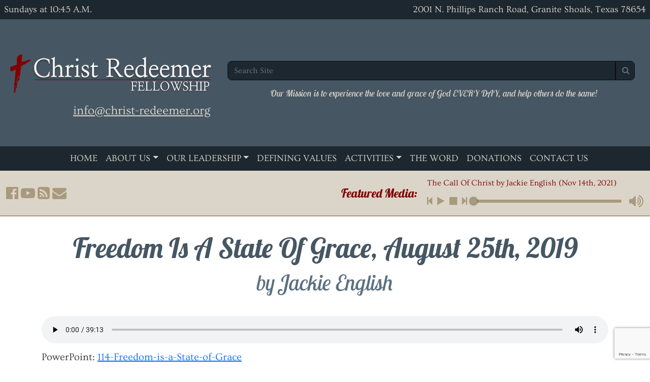

--- FILE ---
content_type: text/html; charset=UTF-8
request_url: https://christ-redeemer.org/cpt_sermons/freedom-state-grace-august-25th-2019/
body_size: 11019
content:

<!DOCTYPE html>
<!-- paulirish.com/2008/conditional-stylesheets-vs-css-hacks-answer-neither/ -->
<!--[if lt IE 7]> <html class="no-js ie6 oldie" lang="en-US"> <![endif]-->
<!--[if IE 7]>    <html class="no-js ie7 oldie" lang="en-US"> <![endif]-->
<!--[if IE 8]>    <html class="no-js ie8 oldie" lang="en-US"> <![endif]-->
<!--[if gt IE 8]><!--> <html lang="en-US"> <!--<![endif]-->
<html lang="en-US">
<head>
    <meta charset="UTF-8">
    <meta http-equiv="X-UA-Compatible" content="IE=edge,chrome=1">
    <meta name="viewport" content="width=device-width, initial-scale=1.0">

    <!--=== LINK TAGS ===-->
	<link rel="alternate" type="application/rss+xml" title="Christ Redeemer Fellowship RSS2 Feed" href="https://christ-redeemer.org/feed/" />
	<link rel="pingback" href="https://christ-redeemer.org/xmlrpc.php" />

    <meta name='robots' content='index, follow, max-image-preview:large, max-snippet:-1, max-video-preview:-1' />

	<!-- This site is optimized with the Yoast SEO plugin v26.8 - https://yoast.com/product/yoast-seo-wordpress/ -->
	<title>Freedom Is A State Of Grace, August 25th, 2019 - Christ Redeemer Fellowship</title>
	<link rel="canonical" href="https://christ-redeemer.org/cpt_sermons/freedom-state-grace-august-25th-2019/" />
	<meta property="og:locale" content="en_US" />
	<meta property="og:type" content="article" />
	<meta property="og:title" content="Freedom Is A State Of Grace, August 25th, 2019 - Christ Redeemer Fellowship" />
	<meta property="og:description" content="PowerPoint: 114-Freedom-is-a-State-of-Grace" />
	<meta property="og:url" content="https://christ-redeemer.org/cpt_sermons/freedom-state-grace-august-25th-2019/" />
	<meta property="og:site_name" content="Christ Redeemer Fellowship" />
	<meta name="twitter:card" content="summary_large_image" />
	<script type="application/ld+json" class="yoast-schema-graph">{"@context":"https://schema.org","@graph":[{"@type":"WebPage","@id":"https://christ-redeemer.org/cpt_sermons/freedom-state-grace-august-25th-2019/","url":"https://christ-redeemer.org/cpt_sermons/freedom-state-grace-august-25th-2019/","name":"Freedom Is A State Of Grace, August 25th, 2019 - Christ Redeemer Fellowship","isPartOf":{"@id":"https://christ-redeemer.org/#website"},"datePublished":"2019-08-25T18:00:37+00:00","breadcrumb":{"@id":"https://christ-redeemer.org/cpt_sermons/freedom-state-grace-august-25th-2019/#breadcrumb"},"inLanguage":"en-US","potentialAction":[{"@type":"ReadAction","target":["https://christ-redeemer.org/cpt_sermons/freedom-state-grace-august-25th-2019/"]}]},{"@type":"BreadcrumbList","@id":"https://christ-redeemer.org/cpt_sermons/freedom-state-grace-august-25th-2019/#breadcrumb","itemListElement":[{"@type":"ListItem","position":1,"name":"Home","item":"https://christ-redeemer.org/"},{"@type":"ListItem","position":2,"name":"Sermons","item":"https://christ-redeemer.org/cpt_sermons/"},{"@type":"ListItem","position":3,"name":"Freedom Is A State Of Grace, August 25th, 2019"}]},{"@type":"WebSite","@id":"https://christ-redeemer.org/#website","url":"https://christ-redeemer.org/","name":"Christ Redeemer Fellowship","description":"Our Mission is to experience the love and grace of God EVERY DAY, and help others do the same!","potentialAction":[{"@type":"SearchAction","target":{"@type":"EntryPoint","urlTemplate":"https://christ-redeemer.org/?s={search_term_string}"},"query-input":{"@type":"PropertyValueSpecification","valueRequired":true,"valueName":"search_term_string"}}],"inLanguage":"en-US"}]}</script>
	<!-- / Yoast SEO plugin. -->


<link rel="alternate" type="application/rss+xml" title="Christ Redeemer Fellowship &raquo; Feed" href="https://christ-redeemer.org/feed/" />
<link rel="alternate" type="application/rss+xml" title="Christ Redeemer Fellowship &raquo; Comments Feed" href="https://christ-redeemer.org/comments/feed/" />
<link rel="alternate" type="application/rss+xml" title="Christ Redeemer Fellowship &raquo; Freedom Is A State Of Grace, August 25th, 2019 Comments Feed" href="https://christ-redeemer.org/cpt_sermons/freedom-state-grace-august-25th-2019/feed/" />
<link rel="alternate" title="oEmbed (JSON)" type="application/json+oembed" href="https://christ-redeemer.org/wp-json/oembed/1.0/embed?url=https%3A%2F%2Fchrist-redeemer.org%2Fcpt_sermons%2Ffreedom-state-grace-august-25th-2019%2F" />
<link rel="alternate" title="oEmbed (XML)" type="text/xml+oembed" href="https://christ-redeemer.org/wp-json/oembed/1.0/embed?url=https%3A%2F%2Fchrist-redeemer.org%2Fcpt_sermons%2Ffreedom-state-grace-august-25th-2019%2F&#038;format=xml" />
<style id='wp-img-auto-sizes-contain-inline-css' type='text/css'>
img:is([sizes=auto i],[sizes^="auto," i]){contain-intrinsic-size:3000px 1500px}
/*# sourceURL=wp-img-auto-sizes-contain-inline-css */
</style>
<link rel='stylesheet' id='main-css' href='https://christ-redeemer.org/wp-content/themes/crf2021/style.css?ver=6.9' type='text/css' media='all' />
<link rel='stylesheet' id='ssp-castos-player-css' href='https://christ-redeemer.org/wp-content/plugins/seriously-simple-podcasting/assets/css/castos-player.min.css?ver=3.14.2' type='text/css' media='all' />
<link rel='stylesheet' id='ssp-subscribe-buttons-css' href='https://christ-redeemer.org/wp-content/plugins/seriously-simple-podcasting/assets/css/subscribe-buttons.css?ver=3.14.2' type='text/css' media='all' />
<style id='wp-emoji-styles-inline-css' type='text/css'>

	img.wp-smiley, img.emoji {
		display: inline !important;
		border: none !important;
		box-shadow: none !important;
		height: 1em !important;
		width: 1em !important;
		margin: 0 0.07em !important;
		vertical-align: -0.1em !important;
		background: none !important;
		padding: 0 !important;
	}
/*# sourceURL=wp-emoji-styles-inline-css */
</style>
<link rel='stylesheet' id='wp-block-library-css' href='https://christ-redeemer.org/wp-includes/css/dist/block-library/style.min.css?ver=6.9' type='text/css' media='all' />
<style id='classic-theme-styles-inline-css' type='text/css'>
/*! This file is auto-generated */
.wp-block-button__link{color:#fff;background-color:#32373c;border-radius:9999px;box-shadow:none;text-decoration:none;padding:calc(.667em + 2px) calc(1.333em + 2px);font-size:1.125em}.wp-block-file__button{background:#32373c;color:#fff;text-decoration:none}
/*# sourceURL=/wp-includes/css/classic-themes.min.css */
</style>
<style id='global-styles-inline-css' type='text/css'>
:root{--wp--preset--aspect-ratio--square: 1;--wp--preset--aspect-ratio--4-3: 4/3;--wp--preset--aspect-ratio--3-4: 3/4;--wp--preset--aspect-ratio--3-2: 3/2;--wp--preset--aspect-ratio--2-3: 2/3;--wp--preset--aspect-ratio--16-9: 16/9;--wp--preset--aspect-ratio--9-16: 9/16;--wp--preset--color--black: #000000;--wp--preset--color--cyan-bluish-gray: #abb8c3;--wp--preset--color--white: #ffffff;--wp--preset--color--pale-pink: #f78da7;--wp--preset--color--vivid-red: #cf2e2e;--wp--preset--color--luminous-vivid-orange: #ff6900;--wp--preset--color--luminous-vivid-amber: #fcb900;--wp--preset--color--light-green-cyan: #7bdcb5;--wp--preset--color--vivid-green-cyan: #00d084;--wp--preset--color--pale-cyan-blue: #8ed1fc;--wp--preset--color--vivid-cyan-blue: #0693e3;--wp--preset--color--vivid-purple: #9b51e0;--wp--preset--gradient--vivid-cyan-blue-to-vivid-purple: linear-gradient(135deg,rgb(6,147,227) 0%,rgb(155,81,224) 100%);--wp--preset--gradient--light-green-cyan-to-vivid-green-cyan: linear-gradient(135deg,rgb(122,220,180) 0%,rgb(0,208,130) 100%);--wp--preset--gradient--luminous-vivid-amber-to-luminous-vivid-orange: linear-gradient(135deg,rgb(252,185,0) 0%,rgb(255,105,0) 100%);--wp--preset--gradient--luminous-vivid-orange-to-vivid-red: linear-gradient(135deg,rgb(255,105,0) 0%,rgb(207,46,46) 100%);--wp--preset--gradient--very-light-gray-to-cyan-bluish-gray: linear-gradient(135deg,rgb(238,238,238) 0%,rgb(169,184,195) 100%);--wp--preset--gradient--cool-to-warm-spectrum: linear-gradient(135deg,rgb(74,234,220) 0%,rgb(151,120,209) 20%,rgb(207,42,186) 40%,rgb(238,44,130) 60%,rgb(251,105,98) 80%,rgb(254,248,76) 100%);--wp--preset--gradient--blush-light-purple: linear-gradient(135deg,rgb(255,206,236) 0%,rgb(152,150,240) 100%);--wp--preset--gradient--blush-bordeaux: linear-gradient(135deg,rgb(254,205,165) 0%,rgb(254,45,45) 50%,rgb(107,0,62) 100%);--wp--preset--gradient--luminous-dusk: linear-gradient(135deg,rgb(255,203,112) 0%,rgb(199,81,192) 50%,rgb(65,88,208) 100%);--wp--preset--gradient--pale-ocean: linear-gradient(135deg,rgb(255,245,203) 0%,rgb(182,227,212) 50%,rgb(51,167,181) 100%);--wp--preset--gradient--electric-grass: linear-gradient(135deg,rgb(202,248,128) 0%,rgb(113,206,126) 100%);--wp--preset--gradient--midnight: linear-gradient(135deg,rgb(2,3,129) 0%,rgb(40,116,252) 100%);--wp--preset--font-size--small: 13px;--wp--preset--font-size--medium: 20px;--wp--preset--font-size--large: 36px;--wp--preset--font-size--x-large: 42px;--wp--preset--spacing--20: 0.44rem;--wp--preset--spacing--30: 0.67rem;--wp--preset--spacing--40: 1rem;--wp--preset--spacing--50: 1.5rem;--wp--preset--spacing--60: 2.25rem;--wp--preset--spacing--70: 3.38rem;--wp--preset--spacing--80: 5.06rem;--wp--preset--shadow--natural: 6px 6px 9px rgba(0, 0, 0, 0.2);--wp--preset--shadow--deep: 12px 12px 50px rgba(0, 0, 0, 0.4);--wp--preset--shadow--sharp: 6px 6px 0px rgba(0, 0, 0, 0.2);--wp--preset--shadow--outlined: 6px 6px 0px -3px rgb(255, 255, 255), 6px 6px rgb(0, 0, 0);--wp--preset--shadow--crisp: 6px 6px 0px rgb(0, 0, 0);}:where(.is-layout-flex){gap: 0.5em;}:where(.is-layout-grid){gap: 0.5em;}body .is-layout-flex{display: flex;}.is-layout-flex{flex-wrap: wrap;align-items: center;}.is-layout-flex > :is(*, div){margin: 0;}body .is-layout-grid{display: grid;}.is-layout-grid > :is(*, div){margin: 0;}:where(.wp-block-columns.is-layout-flex){gap: 2em;}:where(.wp-block-columns.is-layout-grid){gap: 2em;}:where(.wp-block-post-template.is-layout-flex){gap: 1.25em;}:where(.wp-block-post-template.is-layout-grid){gap: 1.25em;}.has-black-color{color: var(--wp--preset--color--black) !important;}.has-cyan-bluish-gray-color{color: var(--wp--preset--color--cyan-bluish-gray) !important;}.has-white-color{color: var(--wp--preset--color--white) !important;}.has-pale-pink-color{color: var(--wp--preset--color--pale-pink) !important;}.has-vivid-red-color{color: var(--wp--preset--color--vivid-red) !important;}.has-luminous-vivid-orange-color{color: var(--wp--preset--color--luminous-vivid-orange) !important;}.has-luminous-vivid-amber-color{color: var(--wp--preset--color--luminous-vivid-amber) !important;}.has-light-green-cyan-color{color: var(--wp--preset--color--light-green-cyan) !important;}.has-vivid-green-cyan-color{color: var(--wp--preset--color--vivid-green-cyan) !important;}.has-pale-cyan-blue-color{color: var(--wp--preset--color--pale-cyan-blue) !important;}.has-vivid-cyan-blue-color{color: var(--wp--preset--color--vivid-cyan-blue) !important;}.has-vivid-purple-color{color: var(--wp--preset--color--vivid-purple) !important;}.has-black-background-color{background-color: var(--wp--preset--color--black) !important;}.has-cyan-bluish-gray-background-color{background-color: var(--wp--preset--color--cyan-bluish-gray) !important;}.has-white-background-color{background-color: var(--wp--preset--color--white) !important;}.has-pale-pink-background-color{background-color: var(--wp--preset--color--pale-pink) !important;}.has-vivid-red-background-color{background-color: var(--wp--preset--color--vivid-red) !important;}.has-luminous-vivid-orange-background-color{background-color: var(--wp--preset--color--luminous-vivid-orange) !important;}.has-luminous-vivid-amber-background-color{background-color: var(--wp--preset--color--luminous-vivid-amber) !important;}.has-light-green-cyan-background-color{background-color: var(--wp--preset--color--light-green-cyan) !important;}.has-vivid-green-cyan-background-color{background-color: var(--wp--preset--color--vivid-green-cyan) !important;}.has-pale-cyan-blue-background-color{background-color: var(--wp--preset--color--pale-cyan-blue) !important;}.has-vivid-cyan-blue-background-color{background-color: var(--wp--preset--color--vivid-cyan-blue) !important;}.has-vivid-purple-background-color{background-color: var(--wp--preset--color--vivid-purple) !important;}.has-black-border-color{border-color: var(--wp--preset--color--black) !important;}.has-cyan-bluish-gray-border-color{border-color: var(--wp--preset--color--cyan-bluish-gray) !important;}.has-white-border-color{border-color: var(--wp--preset--color--white) !important;}.has-pale-pink-border-color{border-color: var(--wp--preset--color--pale-pink) !important;}.has-vivid-red-border-color{border-color: var(--wp--preset--color--vivid-red) !important;}.has-luminous-vivid-orange-border-color{border-color: var(--wp--preset--color--luminous-vivid-orange) !important;}.has-luminous-vivid-amber-border-color{border-color: var(--wp--preset--color--luminous-vivid-amber) !important;}.has-light-green-cyan-border-color{border-color: var(--wp--preset--color--light-green-cyan) !important;}.has-vivid-green-cyan-border-color{border-color: var(--wp--preset--color--vivid-green-cyan) !important;}.has-pale-cyan-blue-border-color{border-color: var(--wp--preset--color--pale-cyan-blue) !important;}.has-vivid-cyan-blue-border-color{border-color: var(--wp--preset--color--vivid-cyan-blue) !important;}.has-vivid-purple-border-color{border-color: var(--wp--preset--color--vivid-purple) !important;}.has-vivid-cyan-blue-to-vivid-purple-gradient-background{background: var(--wp--preset--gradient--vivid-cyan-blue-to-vivid-purple) !important;}.has-light-green-cyan-to-vivid-green-cyan-gradient-background{background: var(--wp--preset--gradient--light-green-cyan-to-vivid-green-cyan) !important;}.has-luminous-vivid-amber-to-luminous-vivid-orange-gradient-background{background: var(--wp--preset--gradient--luminous-vivid-amber-to-luminous-vivid-orange) !important;}.has-luminous-vivid-orange-to-vivid-red-gradient-background{background: var(--wp--preset--gradient--luminous-vivid-orange-to-vivid-red) !important;}.has-very-light-gray-to-cyan-bluish-gray-gradient-background{background: var(--wp--preset--gradient--very-light-gray-to-cyan-bluish-gray) !important;}.has-cool-to-warm-spectrum-gradient-background{background: var(--wp--preset--gradient--cool-to-warm-spectrum) !important;}.has-blush-light-purple-gradient-background{background: var(--wp--preset--gradient--blush-light-purple) !important;}.has-blush-bordeaux-gradient-background{background: var(--wp--preset--gradient--blush-bordeaux) !important;}.has-luminous-dusk-gradient-background{background: var(--wp--preset--gradient--luminous-dusk) !important;}.has-pale-ocean-gradient-background{background: var(--wp--preset--gradient--pale-ocean) !important;}.has-electric-grass-gradient-background{background: var(--wp--preset--gradient--electric-grass) !important;}.has-midnight-gradient-background{background: var(--wp--preset--gradient--midnight) !important;}.has-small-font-size{font-size: var(--wp--preset--font-size--small) !important;}.has-medium-font-size{font-size: var(--wp--preset--font-size--medium) !important;}.has-large-font-size{font-size: var(--wp--preset--font-size--large) !important;}.has-x-large-font-size{font-size: var(--wp--preset--font-size--x-large) !important;}
:where(.wp-block-post-template.is-layout-flex){gap: 1.25em;}:where(.wp-block-post-template.is-layout-grid){gap: 1.25em;}
:where(.wp-block-term-template.is-layout-flex){gap: 1.25em;}:where(.wp-block-term-template.is-layout-grid){gap: 1.25em;}
:where(.wp-block-columns.is-layout-flex){gap: 2em;}:where(.wp-block-columns.is-layout-grid){gap: 2em;}
:root :where(.wp-block-pullquote){font-size: 1.5em;line-height: 1.6;}
/*# sourceURL=global-styles-inline-css */
</style>
<link rel='stylesheet' id='pure-css-css' href='https://christ-redeemer.org/wp-content/plugins/cf7-views/assets/css/pure-min.css?ver=6.9' type='text/css' media='all' />
<link rel='stylesheet' id='pure-grid-css-css' href='https://christ-redeemer.org/wp-content/plugins/cf7-views/assets/css/grids-responsive-min.css?ver=6.9' type='text/css' media='all' />
<link rel='stylesheet' id='cf7-views-front-css' href='https://christ-redeemer.org/wp-content/plugins/cf7-views/assets/css/cf7-views-display.css?ver=6.9' type='text/css' media='all' />
<link rel='stylesheet' id='contact-form-7-css' href='https://christ-redeemer.org/wp-content/plugins/contact-form-7/includes/css/styles.css?ver=6.1.4' type='text/css' media='all' />
<link rel='stylesheet' id='wpedon-css' href='https://christ-redeemer.org/wp-content/plugins/easy-paypal-donation/assets/css/wpedon.css?ver=1.5.4' type='text/css' media='all' />
<link rel='stylesheet' id='mapsmarkerpro-css' href='https://christ-redeemer.org/wp-content/plugins/maps-marker-pro/css/mapsmarkerpro.css?ver=4.22.2' type='text/css' media='all' />
<link rel='stylesheet' id='social-widget-css' href='https://christ-redeemer.org/wp-content/plugins/social-media-widget/social_widget.css?ver=6.9' type='text/css' media='all' />
<script type="text/javascript" src="https://christ-redeemer.org/wp-includes/js/jquery/jquery.min.js?ver=3.7.1" id="jquery-core-js"></script>
<script type="text/javascript" src="https://christ-redeemer.org/wp-includes/js/jquery/jquery-migrate.min.js?ver=3.4.1" id="jquery-migrate-js"></script>
<link rel="https://api.w.org/" href="https://christ-redeemer.org/wp-json/" /><link rel="alternate" title="JSON" type="application/json" href="https://christ-redeemer.org/wp-json/wp/v2/cpt_sermons/2255" /><link rel="EditURI" type="application/rsd+xml" title="RSD" href="https://christ-redeemer.org/xmlrpc.php?rsd" />
<meta name="generator" content="WordPress 6.9" />
<meta name="generator" content="Seriously Simple Podcasting 3.14.2" />
<link rel='shortlink' href='https://christ-redeemer.org/?p=2255' />

<link rel="alternate" type="application/rss+xml" title="Podcast RSS feed" href="https://christ-redeemer.org/feed/podcast" />

<meta name="generator" content="Elementor 3.34.3; features: additional_custom_breakpoints; settings: css_print_method-external, google_font-enabled, font_display-auto">
			<style>
				.e-con.e-parent:nth-of-type(n+4):not(.e-lazyloaded):not(.e-no-lazyload),
				.e-con.e-parent:nth-of-type(n+4):not(.e-lazyloaded):not(.e-no-lazyload) * {
					background-image: none !important;
				}
				@media screen and (max-height: 1024px) {
					.e-con.e-parent:nth-of-type(n+3):not(.e-lazyloaded):not(.e-no-lazyload),
					.e-con.e-parent:nth-of-type(n+3):not(.e-lazyloaded):not(.e-no-lazyload) * {
						background-image: none !important;
					}
				}
				@media screen and (max-height: 640px) {
					.e-con.e-parent:nth-of-type(n+2):not(.e-lazyloaded):not(.e-no-lazyload),
					.e-con.e-parent:nth-of-type(n+2):not(.e-lazyloaded):not(.e-no-lazyload) * {
						background-image: none !important;
					}
				}
			</style>
			<link rel="icon" href="https://christ-redeemer.org/wp-content/uploads/2021/11/christ-redeemer-16x16-1.png" sizes="32x32" />
<link rel="icon" href="https://christ-redeemer.org/wp-content/uploads/2021/11/christ-redeemer-16x16-1.png" sizes="192x192" />
<link rel="apple-touch-icon" href="https://christ-redeemer.org/wp-content/uploads/2021/11/christ-redeemer-16x16-1.png" />
<meta name="msapplication-TileImage" content="https://christ-redeemer.org/wp-content/uploads/2021/11/christ-redeemer-16x16-1.png" />
<script>
  window.fbAsyncInit = function() {
    FB.init({
      appId      : '393244687694738',
      xfbml      : true,
      version    : 'v2.8'
    });
    FB.AppEvents.logPageView();
  };

  (function(d, s, id){
     var js, fjs = d.getElementsByTagName(s)[0];
     if (d.getElementById(id)) {return;}
     js = d.createElement(s); js.id = id;
     js.src = "//connect.facebook.net/en_US/sdk.js";
     fjs.parentNode.insertBefore(js, fjs);
   }(document, 'script', 'facebook-jssdk'));
</script></head>
<body>
    <main class="flex-column">
        <header class="flex-item">
            <section class="top-strip flex-column">
                <div class="info-bar flex-stretch">
                    <div class="width-limiter flex-center">
                        <div class="flex-item grow px-2">Sundays at 10:45 A.M.</div>
                        <div class="flex-item grow px-2 text-end">2001 N. Phillips Ranch Road, Granite Shoals, Texas 78654</div>
                    </div>
                </div>
                <div class="logo-bar flex-center">
                    <div class="flex-column flex-item flex-end">
                        <div class="flex-item">
                            <a href="https://christ-redeemer.org/" alt=""><img src="https://christ-redeemer.org/wp-content/themes/crf2021/assets/img/crf-logo.png" alt="Christ Redeemer Fellowship" ></a>
                        </div>
                        <div class="flex-item flex-center header-email pe-4">
                            <a href="mailto:info@christ-redeemer.org" alt="Email contact">info@christ-redeemer.org</a>
                        </div>
                    </div>
                    <div class="flex-item grow">
                        <form role="search" id="searchform" method="get" action="https://christ-redeemer.org/" >
    <div class="form-group flex flex-nowrap imp">
        <input class="form-control search-field flex-item-grow" title="Search for:" type="search" id="search-field" name="search" placeholder="Search Site" value="">
        <button class="search-btn form-control">
            <i class="fa fa-search"></i>
        </button>
    </div>
    </form>                        <p class="header-tag-line">Our Mission is to experience the love and grace of God EVERY DAY, and help others do the same!</p>                    </div>
                </div>
            </section>
            <div id="main-header">
                <div class="top-bar navbar navbar-expand-md">
                    <div class="navbar-brand">
                        <button data-toggle="collapse" class="navbar-toggler collapsed" data-target="#crf-main-nav-menu" aria-expanded="false"><span class="sr-only">Toggle navigation</span><span class="navbar-toggler-icon"></span></button>
                    </div>    
                    <div class="collapse navbar-collapse" id="primary">
                        <ul id="menu-weekly-services" class="navbar-nav mr-auto mb-2 mb-md-0 "><li  id="menu-item-5245" class="menu-item menu-item-type-custom menu-item-object-custom nav-item nav-item-5245"><a href="/" class="nav-link ">Home</a></li>
<li  id="menu-item-5246" class="menu-item menu-item-type-custom menu-item-object-custom menu-item-has-children dropdown nav-item nav-item-5246"><a href="/our_message" class="nav-link  dropdown-toggle" data-bs-toggle="dropdown" aria-haspopup="true" aria-expanded="false">About Us</a>
<ul class="dropdown-menu  depth_0">
	<li  id="menu-item-5249" class="menu-item menu-item-type-post_type menu-item-object-page nav-item nav-item-5249"><a href="https://christ-redeemer.org/our_message/" class="dropdown-item ">Our Message</a></li>
	<li  id="menu-item-21490" class="menu-item menu-item-type-post_type menu-item-object-page nav-item nav-item-21490"><a href="https://christ-redeemer.org/our-worship/" class="dropdown-item ">Our Worship</a></li>
	<li  id="menu-item-5250" class="menu-item menu-item-type-post_type menu-item-object-page nav-item nav-item-5250"><a href="https://christ-redeemer.org/principles/" class="dropdown-item ">What We Believe</a></li>
</ul>
</li>
<li  id="menu-item-5519" class="menu-item menu-item-type-custom menu-item-object-custom menu-item-has-children dropdown nav-item nav-item-5519"><a href="#" class="nav-link  dropdown-toggle" data-bs-toggle="dropdown" aria-haspopup="true" aria-expanded="false">Our Leadership</a>
<ul class="dropdown-menu  depth_0">
	<li  id="menu-item-5520" class="menu-item menu-item-type-post_type menu-item-object-cpt_members nav-item nav-item-5520"><a href="https://christ-redeemer.org/cpt_members/rev-jackie-english/" class="dropdown-item ">Rev. Jackie English</a></li>
	<li  id="menu-item-5521" class="menu-item menu-item-type-post_type menu-item-object-cpt_members nav-item nav-item-5521"><a href="https://christ-redeemer.org/cpt_members/rev-michael-mitchell/" class="dropdown-item ">Rev. Michael Mitchell</a></li>
	<li  id="menu-item-5522" class="menu-item menu-item-type-post_type menu-item-object-cpt_members nav-item nav-item-5522"><a href="https://christ-redeemer.org/cpt_members/michael-klick/" class="dropdown-item ">Michael Klick</a></li>
</ul>
</li>
<li  id="menu-item-21396" class="menu-item menu-item-type-post_type menu-item-object-page nav-item nav-item-21396"><a href="https://christ-redeemer.org/three-defining-values/" class="nav-link ">Defining Values</a></li>
<li  id="menu-item-5488" class="menu-item menu-item-type-custom menu-item-object-custom menu-item-has-children dropdown nav-item nav-item-5488"><a href="#" class="nav-link  dropdown-toggle" data-bs-toggle="dropdown" aria-haspopup="true" aria-expanded="false">Activities</a>
<ul class="dropdown-menu  depth_0">
	<li  id="menu-item-5254" class="menu-item menu-item-type-post_type menu-item-object-page nav-item nav-item-5254"><a href="https://christ-redeemer.org/weekly-activities/" class="dropdown-item ">Weekly Activities</a></li>
	<li  id="menu-item-16313" class="menu-item menu-item-type-post_type menu-item-object-page nav-item nav-item-16313"><a href="https://christ-redeemer.org/events/" class="dropdown-item ">Events</a></li>
</ul>
</li>
<li  id="menu-item-5487" class="menu-item menu-item-type-post_type_archive menu-item-object-cpt_sermons nav-item nav-item-5487"><a href="https://christ-redeemer.org/cpt_sermons/" class="nav-link ">The Word</a></li>
<li  id="menu-item-5567" class="menu-item menu-item-type-custom menu-item-object-custom nav-item nav-item-5567"><a href="#main-footer" class="nav-link ">Donations</a></li>
<li  id="menu-item-5244" class="menu-item menu-item-type-post_type menu-item-object-page nav-item nav-item-5244"><a href="https://christ-redeemer.org/contact-us/" class="nav-link ">Contact Us</a></li>
</ul>                    </div>
                </div>
            </div>
        </header>
        <section class="main-content flex-item-grow" id="dynamic-content">
<div id="main-media-ui" class="crf-media-bar" data-group="main">
    
    <div class="width-limiter">
        <div class="crf-media-socials flex-stretch-center flex-item">
        <!-- Facebook  -->
                    <a href="https://www.facebook.com/ChristRedeemerFellowship" class="fa fa-facebook-official" title="Follow us on Facebook" role="button"><span class="sr-only">Follow us on Facebook</span></a>
        
        <!-- YouTube  -->
                    <a href="https://www.youtube.com/channel/UC5dtYr4KkjvvH4xQOoUgaew" class="fa fa-youtube-play" title="Follow our channel at YouTube" role="button"><span class="sr-only">Follow our channel at YouTube</span></a>
        
        <!-- RSS -->
                    <a href="https://feeds.feedburner.com/ChristRedeemerFellowship" class="fa fa-rss-square" title="Follow  our Feed RSS" role="button"><span class="sr-only">Follow  our Feed RSS</span></a>
        
        <!-- Other Network -->
        
        <!-- Email -->
                    <a href="mailto:info@christ-redeemer.org" title="Direct email link" class="fa fa-envelope" role="button"><span class="sr-only">Contact us directly via email</span></a>
                </div>
                <div class="flex-item grow rvathemes-warning">
        </div>
        <div class="crf-audio-ui" data-audio="https://christ-redeemer.org/wp-content/uploads/2024/08/the-call-of-christ_low.mp3">
            <span class="crf-media-bar-label">Featured Media:</span>
            <div class="crf-media-controls">
                <div class="crf-media-title">
                    <p>The Call Of Christ by Jackie English (Nov 14th, 2021)</p>
                </div>
                <div class="crf-media-player">
                    <audio id="rvathemes_featured_audio" ontimeupdate="updateTimeFeatured(this.currentTime)">
                        <source src="https://christ-redeemer.org/wp-content/uploads/2024/08/the-call-of-christ_low.mp3" type="audio/mpeg" />
                        <span>Unable to load audio</span>
                    </audio>
                    
                    <i class="fa fa-step-backward crf-audio-rewind"></i>
                    <i class="fa fa-play crf-audio-play"></i>
                    <i class="fa fa-stop crf-audio-stop"></i>
                    <i class="fa fa-step-forward crf-audio-forward"></i>
                    <div class="crf-audio-scrubbing">
                        <div class="crf-audio-scrubbing-bar" onclick="setSongPosition(this, event);">
                            <div class="crf-audio-scrubbing-bar-progress"></div>
                            <div class="crf-audio-scrubbing-bar-knob"></div>
                        </div>
                    </div>
                    <i class="fa fa-volume-up crf-audio-volume"></i>
                    <div class="crf-audio-volume-meter">
                        <div class="crf-audio-volume-bar" onclick="setNewVolume(this, event)">
                            <div class="crf-audio-volume-level"></div>
                        </div>
                    </div> <!-- volume meter ends -->
                </div> <!-- player ends -->
            </div> <!-- controls end -->
            <!-- <i class="icon ion-ios-cloud-download download"></i> -->
        </div>
            </div>
</div>

                <div class="single post-2255 cpt_sermons type-cpt_sermons status-publish hentry">
                                <h2 class="main-title">Freedom Is A State Of Grace, August 25th, 2019<br /><small>by Jackie English</small> </h2>
                <div class="content container">
                                            <div class="text-center">
                            
        <audio controls>
            <source src="https://christ-redeemer.org/wp-content/uploads/2019/08/082519.mp3" type="audio/mpeg">
            <p>Your browser do not support the audio player</p>
        </audio>
                                </div>
                                                            <p>PowerPoint: <a href="https://christ-redeemer.org/wp-content/uploads/2019/08/114-Freedom-is-a-State-of-Grace-1.pdf">114-Freedom-is-a-State-of-Grace</a></p>
                    <div class="single-tools flex-center flex-nowrap">
                                                                    </div>
                </div>
            </div>
                

        </section>
        <footer class="flex-item">
            <section id="main-footer" class="container-fluid">
                <section id="main-footer-forms">
                    <div class="width-limiter">
                        <div id="crf-donation-form" class="crf-donation-form-container">
    <h1>Offerings &amp; Donations</h1>
    <form id="crf-donation-webform" class="form" onsubmit="crfProcessDonation(event);" target="_blank">
        <div class="form-group"><select class="form-control" id="crf-item-number" name="item_number">
                <optgroup label="Donation Type">
                    <option value="GEN-DON" selected="">General</option>
                    <option value="BLD-DON">Building</option>
                    <option value="ORE-DON">Outreach</option>
                    <option value="HLC-DON">Highland Lakes Crisis Network</option>
                    <option value="Operation Christmas Child">Operation Christmas Child</option>
                </optgroup>
            </select><select class="form-control crf-donation-qty" id="crf-donation-qty" name="amount">
                <optgroup label="Donation Amount">
                    <option value="25" selected="">$25.00</option>
                    <option value="50">$50.00</option>
                    <option value="75">$75.00</option>
                    <option value="100">$100.00</option>
                    <option value="125">$125.00</option>
                    <option value="150">$150.00</option>
                    <option value="175">$175.00</option>
                    <option value="200">$200.00</option>
                </optgroup>
            </select><button class="btn btn-primary crf-donation-button" id="crf-donation-button" role="button">donate now</button></div>
        <div id="crf-cc-pp" class="crf-cc-pp-banner"><span>We accept:&nbsp;</span><span class="crf-cc-pp-accept"><i class="fa fa-cc-visa" title="We accept Visa through PayPal"></i><i class="fa fa-cc-mastercard" title="We accept Master Card through PayPal"></i><i class="fa fa-cc-amex" title="We accept American Express through PayPal"></i><i class="fa fa-cc-discover" title="We accept Discover through PayPal"></i><i class="fa fa-cc-paypal" title="Pay also with or without a PayPal account through PayPal"></i></span><span>through PayPal® Secure Severs</span></div>
        <div id="crf-donation-hidden"><input class="form-control" type="hidden" id="crf-cmd" name="cmd" value="_donations"><input class="form-control" type="hidden" id="crf-business" name="business" value="accounting@christ-redeemer.org"><input class="form-control" type="hidden" id="crf-item-name" name="item_name" value="General"><input class="form-control" type="hidden" id="crf-currency-code" name="currency_code" value="USD"><input class="form-control" type="hidden" id="crf-lc" name="lc" value="EN_US"><input class="form-control" type="hidden" id="crf-return-url" name="return" value="https://christ-redeemer.org/thank-you"><input class="form-control" type="hidden" id="crf-candel-return" name="cancel_return" value="https://christ-redeemer.org/failed"></div>
    </form>
</div>
                        <div id="crf-contact-form" class="crf-contact-form-container">
    <div id="crf-contact-form-title" class="crf-contact-form-title-container">
        <h1 class="crf-contact-form-title">Contact Us</h1>
    </div>
    <div id="crf-contact-form-fields" class="crf-contact-form-fields">
        <!-- 5474 on production -->
        
<div class="wpcf7 no-js" id="wpcf7-f5474-o1" lang="en-US" dir="ltr" data-wpcf7-id="5474">
<div class="screen-reader-response"><p role="status" aria-live="polite" aria-atomic="true"></p> <ul></ul></div>
<form action="/cpt_sermons/freedom-state-grace-august-25th-2019/#wpcf7-f5474-o1" method="post" class="wpcf7-form init crf-contact-form" id="crf-contact-webform" aria-label="Contact form" novalidate="novalidate" data-status="init">
<fieldset class="hidden-fields-container"><input type="hidden" name="_wpcf7" value="5474" /><input type="hidden" name="_wpcf7_version" value="6.1.4" /><input type="hidden" name="_wpcf7_locale" value="en_US" /><input type="hidden" name="_wpcf7_unit_tag" value="wpcf7-f5474-o1" /><input type="hidden" name="_wpcf7_container_post" value="0" /><input type="hidden" name="_wpcf7_posted_data_hash" value="" /><input type="hidden" name="_wpcf7_recaptcha_response" value="" />
</fieldset>
<div class="crf-contact-form-name-fields">
	<div class="flex-item me-1">
		<p><span class="wpcf7-form-control-wrap" data-name="your-name"><input size="40" maxlength="400" class="wpcf7-form-control wpcf7-text wpcf7-validates-as-required form-control" aria-required="true" aria-invalid="false" value="First Name" type="text" name="your-name" /></span>
		</p>
	</div>
	<div class="flex-item">
		<p><span class="wpcf7-form-control-wrap" data-name="your-last"><input size="40" maxlength="400" class="wpcf7-form-control wpcf7-text wpcf7-validates-as-required form-control" aria-required="true" aria-invalid="false" value="Last Name" type="text" name="your-last" /></span>
		</p>
	</div>
</div>
<div class="flex-column">
	<p><span class="wpcf7-form-control-wrap" data-name="your-email"><input size="40" maxlength="400" class="wpcf7-form-control wpcf7-email wpcf7-validates-as-required wpcf7-text wpcf7-validates-as-email form-control mt-1 crf-contact-form-email" aria-required="true" aria-invalid="false" value="Email" type="email" name="your-email" /></span><span class="wpcf7-form-control-wrap" data-name="your-subject"><input size="40" maxlength="400" class="wpcf7-form-control wpcf7-text form-control mt-1 crf-contact-form-subject" aria-invalid="false" value="Subject" type="text" name="your-subject" /></span><span class="wpcf7-form-control-wrap" data-name="your-message"><textarea cols="40" rows="10" maxlength="2000" class="wpcf7-form-control wpcf7-textarea form-control mt-1 crf-contact-form-textarea" aria-invalid="false" name="your-message">Enter your petition, prayer request or testimony that you would like to share with us.</textarea></span>
	</p>
</div>
<div class="crf-contact-form-buttons text-center mt-1 flex-column">
	<p><input class="wpcf7-form-control wpcf7-submit has-spinner btn btn-primary" type="submit" value="send message" />
	</p>
</div><div class="wpcf7-response-output" aria-hidden="true"></div>
</form>
</div>
    </div>
</div>                    </div>
                </section>
                <div id="main-footer-nav">
                    <ul id="main-footer-nav-ui" class="nav">
                        <li  id="menu-item-5493" class="menu-item menu-item-type-custom menu-item-object-custom nav-item nav-item-5493"><a href="/" class="nav-link ">Home</a></li>
<li  id="menu-item-5494" class="menu-item menu-item-type-post_type menu-item-object-page nav-item nav-item-5494"><a href="https://christ-redeemer.org/our_message/" class="nav-link ">About Us</a></li>
<li  id="menu-item-5557" class="menu-item menu-item-type-post_type_archive menu-item-object-cpt_members nav-item nav-item-5557"><a href="https://christ-redeemer.org/cpt_members/" class="nav-link ">Our Leadership</a></li>
<li  id="menu-item-21429" class="menu-item menu-item-type-post_type menu-item-object-page nav-item nav-item-21429"><a href="https://christ-redeemer.org/three-defining-values/" class="nav-link ">Defining Values</a></li>
<li  id="menu-item-15690" class="menu-item menu-item-type-post_type menu-item-object-page nav-item nav-item-15690"><a href="https://christ-redeemer.org/weekly-activities/" class="nav-link ">Weekly Activities</a></li>
<li  id="menu-item-16312" class="menu-item menu-item-type-post_type menu-item-object-page nav-item nav-item-16312"><a href="https://christ-redeemer.org/events/" class="nav-link ">Events</a></li>
<li  id="menu-item-5495" class="menu-item menu-item-type-post_type_archive menu-item-object-cpt_sermons nav-item nav-item-5495"><a href="https://christ-redeemer.org/cpt_sermons/" class="nav-link ">The Word</a></li>
<li  id="menu-item-5498" class="menu-item menu-item-type-post_type menu-item-object-page nav-item nav-item-5498"><a href="https://christ-redeemer.org/contact-us/" class="nav-link ">Contact Us</a></li>
<li  id="menu-item-5499" class="menu-item menu-item-type-post_type menu-item-object-page menu-item-privacy-policy nav-item nav-item-5499"><a href="https://christ-redeemer.org/privacy-policy-2/" class="nav-link ">Privacy Policy</a></li>
                    </ul>
                </div>
                <div id="main-footer-copy">
                    <p>&copy;2026 Christ Redeemer Fellowship &bull; CRF theme designed and developed by&nbsp;<a href="https://revovisual.art">Revolution Visual Arts</a></p>
                </div>
            </section>
        </footer>
    </main>
    <script type="speculationrules">
{"prefetch":[{"source":"document","where":{"and":[{"href_matches":"/*"},{"not":{"href_matches":["/wp-*.php","/wp-admin/*","/wp-content/uploads/*","/wp-content/*","/wp-content/plugins/*","/wp-content/themes/crf2021/*","/*\\?(.+)"]}},{"not":{"selector_matches":"a[rel~=\"nofollow\"]"}},{"not":{"selector_matches":".no-prefetch, .no-prefetch a"}}]},"eagerness":"conservative"}]}
</script>
			<script>
				const lazyloadRunObserver = () => {
					const lazyloadBackgrounds = document.querySelectorAll( `.e-con.e-parent:not(.e-lazyloaded)` );
					const lazyloadBackgroundObserver = new IntersectionObserver( ( entries ) => {
						entries.forEach( ( entry ) => {
							if ( entry.isIntersecting ) {
								let lazyloadBackground = entry.target;
								if( lazyloadBackground ) {
									lazyloadBackground.classList.add( 'e-lazyloaded' );
								}
								lazyloadBackgroundObserver.unobserve( entry.target );
							}
						});
					}, { rootMargin: '200px 0px 200px 0px' } );
					lazyloadBackgrounds.forEach( ( lazyloadBackground ) => {
						lazyloadBackgroundObserver.observe( lazyloadBackground );
					} );
				};
				const events = [
					'DOMContentLoaded',
					'elementor/lazyload/observe',
				];
				events.forEach( ( event ) => {
					document.addEventListener( event, lazyloadRunObserver );
				} );
			</script>
			<script type="text/javascript" src="https://christ-redeemer.org/wp-content/plugins/seriously-simple-podcasting/assets/js/castos-player.min.js?ver=3.14.2" id="ssp-castos-player-js"></script>
<script type="text/javascript" src="https://christ-redeemer.org/wp-includes/js/dist/hooks.min.js?ver=dd5603f07f9220ed27f1" id="wp-hooks-js"></script>
<script type="text/javascript" src="https://christ-redeemer.org/wp-includes/js/dist/i18n.min.js?ver=c26c3dc7bed366793375" id="wp-i18n-js"></script>
<script type="text/javascript" id="wp-i18n-js-after">
/* <![CDATA[ */
wp.i18n.setLocaleData( { 'text direction\u0004ltr': [ 'ltr' ] } );
//# sourceURL=wp-i18n-js-after
/* ]]> */
</script>
<script type="text/javascript" src="https://christ-redeemer.org/wp-content/plugins/contact-form-7/includes/swv/js/index.js?ver=6.1.4" id="swv-js"></script>
<script type="text/javascript" id="contact-form-7-js-before">
/* <![CDATA[ */
var wpcf7 = {
    "api": {
        "root": "https:\/\/christ-redeemer.org\/wp-json\/",
        "namespace": "contact-form-7\/v1"
    },
    "cached": 1
};
//# sourceURL=contact-form-7-js-before
/* ]]> */
</script>
<script type="text/javascript" src="https://christ-redeemer.org/wp-content/plugins/contact-form-7/includes/js/index.js?ver=6.1.4" id="contact-form-7-js"></script>
<script type="text/javascript" id="wpedon-js-extra">
/* <![CDATA[ */
var wpedon = {"ajaxUrl":"https://christ-redeemer.org/wp-admin/admin-ajax.php","nonce":"dd32356a41","opens":"2","cancel":"https://christ-redeemer.org/failed","return":"https://christ-redeemer.org/thank-you"};
//# sourceURL=wpedon-js-extra
/* ]]> */
</script>
<script type="text/javascript" src="https://christ-redeemer.org/wp-content/plugins/easy-paypal-donation/assets/js/wpedon.js?ver=1.5.4" id="wpedon-js"></script>
<script type="text/javascript" src="https://www.google.com/recaptcha/api.js?render=6LeBJD0cAAAAAFt-k6WxJCBlrExXzCTyk9gES4RJ&amp;ver=3.0" id="google-recaptcha-js"></script>
<script type="text/javascript" src="https://christ-redeemer.org/wp-includes/js/dist/vendor/wp-polyfill.min.js?ver=3.15.0" id="wp-polyfill-js"></script>
<script type="text/javascript" id="wpcf7-recaptcha-js-before">
/* <![CDATA[ */
var wpcf7_recaptcha = {
    "sitekey": "6LeBJD0cAAAAAFt-k6WxJCBlrExXzCTyk9gES4RJ",
    "actions": {
        "homepage": "homepage",
        "contactform": "contactform"
    }
};
//# sourceURL=wpcf7-recaptcha-js-before
/* ]]> */
</script>
<script type="text/javascript" src="https://christ-redeemer.org/wp-content/plugins/contact-form-7/modules/recaptcha/index.js?ver=6.1.4" id="wpcf7-recaptcha-js"></script>
<script type="text/javascript" src="https://christ-redeemer.org/wp-content/themes/crf2021/assets/bootstrap/js/bootstrap.bundle.min.js?ver=6.9" id="bootstrap-js"></script>
<script type="text/javascript" src="https://christ-redeemer.org/wp-content/themes/crf2021/assets/js/main.js?ver=1.0.1" id="main-js"></script>
<script type="text/javascript" src="https://christ-redeemer.org/wp-content/themes/crf2021/assets/js/audioSynch.js?ver=1.0.1" id="audio-synch-js"></script>
<script id="wp-emoji-settings" type="application/json">
{"baseUrl":"https://s.w.org/images/core/emoji/17.0.2/72x72/","ext":".png","svgUrl":"https://s.w.org/images/core/emoji/17.0.2/svg/","svgExt":".svg","source":{"concatemoji":"https://christ-redeemer.org/wp-includes/js/wp-emoji-release.min.js?ver=6.9"}}
</script>
<script type="module">
/* <![CDATA[ */
/*! This file is auto-generated */
const a=JSON.parse(document.getElementById("wp-emoji-settings").textContent),o=(window._wpemojiSettings=a,"wpEmojiSettingsSupports"),s=["flag","emoji"];function i(e){try{var t={supportTests:e,timestamp:(new Date).valueOf()};sessionStorage.setItem(o,JSON.stringify(t))}catch(e){}}function c(e,t,n){e.clearRect(0,0,e.canvas.width,e.canvas.height),e.fillText(t,0,0);t=new Uint32Array(e.getImageData(0,0,e.canvas.width,e.canvas.height).data);e.clearRect(0,0,e.canvas.width,e.canvas.height),e.fillText(n,0,0);const a=new Uint32Array(e.getImageData(0,0,e.canvas.width,e.canvas.height).data);return t.every((e,t)=>e===a[t])}function p(e,t){e.clearRect(0,0,e.canvas.width,e.canvas.height),e.fillText(t,0,0);var n=e.getImageData(16,16,1,1);for(let e=0;e<n.data.length;e++)if(0!==n.data[e])return!1;return!0}function u(e,t,n,a){switch(t){case"flag":return n(e,"\ud83c\udff3\ufe0f\u200d\u26a7\ufe0f","\ud83c\udff3\ufe0f\u200b\u26a7\ufe0f")?!1:!n(e,"\ud83c\udde8\ud83c\uddf6","\ud83c\udde8\u200b\ud83c\uddf6")&&!n(e,"\ud83c\udff4\udb40\udc67\udb40\udc62\udb40\udc65\udb40\udc6e\udb40\udc67\udb40\udc7f","\ud83c\udff4\u200b\udb40\udc67\u200b\udb40\udc62\u200b\udb40\udc65\u200b\udb40\udc6e\u200b\udb40\udc67\u200b\udb40\udc7f");case"emoji":return!a(e,"\ud83e\u1fac8")}return!1}function f(e,t,n,a){let r;const o=(r="undefined"!=typeof WorkerGlobalScope&&self instanceof WorkerGlobalScope?new OffscreenCanvas(300,150):document.createElement("canvas")).getContext("2d",{willReadFrequently:!0}),s=(o.textBaseline="top",o.font="600 32px Arial",{});return e.forEach(e=>{s[e]=t(o,e,n,a)}),s}function r(e){var t=document.createElement("script");t.src=e,t.defer=!0,document.head.appendChild(t)}a.supports={everything:!0,everythingExceptFlag:!0},new Promise(t=>{let n=function(){try{var e=JSON.parse(sessionStorage.getItem(o));if("object"==typeof e&&"number"==typeof e.timestamp&&(new Date).valueOf()<e.timestamp+604800&&"object"==typeof e.supportTests)return e.supportTests}catch(e){}return null}();if(!n){if("undefined"!=typeof Worker&&"undefined"!=typeof OffscreenCanvas&&"undefined"!=typeof URL&&URL.createObjectURL&&"undefined"!=typeof Blob)try{var e="postMessage("+f.toString()+"("+[JSON.stringify(s),u.toString(),c.toString(),p.toString()].join(",")+"));",a=new Blob([e],{type:"text/javascript"});const r=new Worker(URL.createObjectURL(a),{name:"wpTestEmojiSupports"});return void(r.onmessage=e=>{i(n=e.data),r.terminate(),t(n)})}catch(e){}i(n=f(s,u,c,p))}t(n)}).then(e=>{for(const n in e)a.supports[n]=e[n],a.supports.everything=a.supports.everything&&a.supports[n],"flag"!==n&&(a.supports.everythingExceptFlag=a.supports.everythingExceptFlag&&a.supports[n]);var t;a.supports.everythingExceptFlag=a.supports.everythingExceptFlag&&!a.supports.flag,a.supports.everything||((t=a.source||{}).concatemoji?r(t.concatemoji):t.wpemoji&&t.twemoji&&(r(t.twemoji),r(t.wpemoji)))});
//# sourceURL=https://christ-redeemer.org/wp-includes/js/wp-emoji-loader.min.js
/* ]]> */
</script>
<!-- Global site tag (gtag.js) - Google Analytics -->
<script async src="https://www.googletagmanager.com/gtag/js?id=UA-90313840-1"></script>
<script>
  window.dataLayer = window.dataLayer || [];
  function gtag(){dataLayer.push(arguments);}
  gtag('js', new Date());

  gtag('config', 'UA-90313840-1');
</script></body>
</html>

--- FILE ---
content_type: text/html; charset=utf-8
request_url: https://www.google.com/recaptcha/api2/anchor?ar=1&k=6LeBJD0cAAAAAFt-k6WxJCBlrExXzCTyk9gES4RJ&co=aHR0cHM6Ly9jaHJpc3QtcmVkZWVtZXIub3JnOjQ0Mw..&hl=en&v=N67nZn4AqZkNcbeMu4prBgzg&size=invisible&anchor-ms=20000&execute-ms=30000&cb=nr3p25fd5jum
body_size: 48712
content:
<!DOCTYPE HTML><html dir="ltr" lang="en"><head><meta http-equiv="Content-Type" content="text/html; charset=UTF-8">
<meta http-equiv="X-UA-Compatible" content="IE=edge">
<title>reCAPTCHA</title>
<style type="text/css">
/* cyrillic-ext */
@font-face {
  font-family: 'Roboto';
  font-style: normal;
  font-weight: 400;
  font-stretch: 100%;
  src: url(//fonts.gstatic.com/s/roboto/v48/KFO7CnqEu92Fr1ME7kSn66aGLdTylUAMa3GUBHMdazTgWw.woff2) format('woff2');
  unicode-range: U+0460-052F, U+1C80-1C8A, U+20B4, U+2DE0-2DFF, U+A640-A69F, U+FE2E-FE2F;
}
/* cyrillic */
@font-face {
  font-family: 'Roboto';
  font-style: normal;
  font-weight: 400;
  font-stretch: 100%;
  src: url(//fonts.gstatic.com/s/roboto/v48/KFO7CnqEu92Fr1ME7kSn66aGLdTylUAMa3iUBHMdazTgWw.woff2) format('woff2');
  unicode-range: U+0301, U+0400-045F, U+0490-0491, U+04B0-04B1, U+2116;
}
/* greek-ext */
@font-face {
  font-family: 'Roboto';
  font-style: normal;
  font-weight: 400;
  font-stretch: 100%;
  src: url(//fonts.gstatic.com/s/roboto/v48/KFO7CnqEu92Fr1ME7kSn66aGLdTylUAMa3CUBHMdazTgWw.woff2) format('woff2');
  unicode-range: U+1F00-1FFF;
}
/* greek */
@font-face {
  font-family: 'Roboto';
  font-style: normal;
  font-weight: 400;
  font-stretch: 100%;
  src: url(//fonts.gstatic.com/s/roboto/v48/KFO7CnqEu92Fr1ME7kSn66aGLdTylUAMa3-UBHMdazTgWw.woff2) format('woff2');
  unicode-range: U+0370-0377, U+037A-037F, U+0384-038A, U+038C, U+038E-03A1, U+03A3-03FF;
}
/* math */
@font-face {
  font-family: 'Roboto';
  font-style: normal;
  font-weight: 400;
  font-stretch: 100%;
  src: url(//fonts.gstatic.com/s/roboto/v48/KFO7CnqEu92Fr1ME7kSn66aGLdTylUAMawCUBHMdazTgWw.woff2) format('woff2');
  unicode-range: U+0302-0303, U+0305, U+0307-0308, U+0310, U+0312, U+0315, U+031A, U+0326-0327, U+032C, U+032F-0330, U+0332-0333, U+0338, U+033A, U+0346, U+034D, U+0391-03A1, U+03A3-03A9, U+03B1-03C9, U+03D1, U+03D5-03D6, U+03F0-03F1, U+03F4-03F5, U+2016-2017, U+2034-2038, U+203C, U+2040, U+2043, U+2047, U+2050, U+2057, U+205F, U+2070-2071, U+2074-208E, U+2090-209C, U+20D0-20DC, U+20E1, U+20E5-20EF, U+2100-2112, U+2114-2115, U+2117-2121, U+2123-214F, U+2190, U+2192, U+2194-21AE, U+21B0-21E5, U+21F1-21F2, U+21F4-2211, U+2213-2214, U+2216-22FF, U+2308-230B, U+2310, U+2319, U+231C-2321, U+2336-237A, U+237C, U+2395, U+239B-23B7, U+23D0, U+23DC-23E1, U+2474-2475, U+25AF, U+25B3, U+25B7, U+25BD, U+25C1, U+25CA, U+25CC, U+25FB, U+266D-266F, U+27C0-27FF, U+2900-2AFF, U+2B0E-2B11, U+2B30-2B4C, U+2BFE, U+3030, U+FF5B, U+FF5D, U+1D400-1D7FF, U+1EE00-1EEFF;
}
/* symbols */
@font-face {
  font-family: 'Roboto';
  font-style: normal;
  font-weight: 400;
  font-stretch: 100%;
  src: url(//fonts.gstatic.com/s/roboto/v48/KFO7CnqEu92Fr1ME7kSn66aGLdTylUAMaxKUBHMdazTgWw.woff2) format('woff2');
  unicode-range: U+0001-000C, U+000E-001F, U+007F-009F, U+20DD-20E0, U+20E2-20E4, U+2150-218F, U+2190, U+2192, U+2194-2199, U+21AF, U+21E6-21F0, U+21F3, U+2218-2219, U+2299, U+22C4-22C6, U+2300-243F, U+2440-244A, U+2460-24FF, U+25A0-27BF, U+2800-28FF, U+2921-2922, U+2981, U+29BF, U+29EB, U+2B00-2BFF, U+4DC0-4DFF, U+FFF9-FFFB, U+10140-1018E, U+10190-1019C, U+101A0, U+101D0-101FD, U+102E0-102FB, U+10E60-10E7E, U+1D2C0-1D2D3, U+1D2E0-1D37F, U+1F000-1F0FF, U+1F100-1F1AD, U+1F1E6-1F1FF, U+1F30D-1F30F, U+1F315, U+1F31C, U+1F31E, U+1F320-1F32C, U+1F336, U+1F378, U+1F37D, U+1F382, U+1F393-1F39F, U+1F3A7-1F3A8, U+1F3AC-1F3AF, U+1F3C2, U+1F3C4-1F3C6, U+1F3CA-1F3CE, U+1F3D4-1F3E0, U+1F3ED, U+1F3F1-1F3F3, U+1F3F5-1F3F7, U+1F408, U+1F415, U+1F41F, U+1F426, U+1F43F, U+1F441-1F442, U+1F444, U+1F446-1F449, U+1F44C-1F44E, U+1F453, U+1F46A, U+1F47D, U+1F4A3, U+1F4B0, U+1F4B3, U+1F4B9, U+1F4BB, U+1F4BF, U+1F4C8-1F4CB, U+1F4D6, U+1F4DA, U+1F4DF, U+1F4E3-1F4E6, U+1F4EA-1F4ED, U+1F4F7, U+1F4F9-1F4FB, U+1F4FD-1F4FE, U+1F503, U+1F507-1F50B, U+1F50D, U+1F512-1F513, U+1F53E-1F54A, U+1F54F-1F5FA, U+1F610, U+1F650-1F67F, U+1F687, U+1F68D, U+1F691, U+1F694, U+1F698, U+1F6AD, U+1F6B2, U+1F6B9-1F6BA, U+1F6BC, U+1F6C6-1F6CF, U+1F6D3-1F6D7, U+1F6E0-1F6EA, U+1F6F0-1F6F3, U+1F6F7-1F6FC, U+1F700-1F7FF, U+1F800-1F80B, U+1F810-1F847, U+1F850-1F859, U+1F860-1F887, U+1F890-1F8AD, U+1F8B0-1F8BB, U+1F8C0-1F8C1, U+1F900-1F90B, U+1F93B, U+1F946, U+1F984, U+1F996, U+1F9E9, U+1FA00-1FA6F, U+1FA70-1FA7C, U+1FA80-1FA89, U+1FA8F-1FAC6, U+1FACE-1FADC, U+1FADF-1FAE9, U+1FAF0-1FAF8, U+1FB00-1FBFF;
}
/* vietnamese */
@font-face {
  font-family: 'Roboto';
  font-style: normal;
  font-weight: 400;
  font-stretch: 100%;
  src: url(//fonts.gstatic.com/s/roboto/v48/KFO7CnqEu92Fr1ME7kSn66aGLdTylUAMa3OUBHMdazTgWw.woff2) format('woff2');
  unicode-range: U+0102-0103, U+0110-0111, U+0128-0129, U+0168-0169, U+01A0-01A1, U+01AF-01B0, U+0300-0301, U+0303-0304, U+0308-0309, U+0323, U+0329, U+1EA0-1EF9, U+20AB;
}
/* latin-ext */
@font-face {
  font-family: 'Roboto';
  font-style: normal;
  font-weight: 400;
  font-stretch: 100%;
  src: url(//fonts.gstatic.com/s/roboto/v48/KFO7CnqEu92Fr1ME7kSn66aGLdTylUAMa3KUBHMdazTgWw.woff2) format('woff2');
  unicode-range: U+0100-02BA, U+02BD-02C5, U+02C7-02CC, U+02CE-02D7, U+02DD-02FF, U+0304, U+0308, U+0329, U+1D00-1DBF, U+1E00-1E9F, U+1EF2-1EFF, U+2020, U+20A0-20AB, U+20AD-20C0, U+2113, U+2C60-2C7F, U+A720-A7FF;
}
/* latin */
@font-face {
  font-family: 'Roboto';
  font-style: normal;
  font-weight: 400;
  font-stretch: 100%;
  src: url(//fonts.gstatic.com/s/roboto/v48/KFO7CnqEu92Fr1ME7kSn66aGLdTylUAMa3yUBHMdazQ.woff2) format('woff2');
  unicode-range: U+0000-00FF, U+0131, U+0152-0153, U+02BB-02BC, U+02C6, U+02DA, U+02DC, U+0304, U+0308, U+0329, U+2000-206F, U+20AC, U+2122, U+2191, U+2193, U+2212, U+2215, U+FEFF, U+FFFD;
}
/* cyrillic-ext */
@font-face {
  font-family: 'Roboto';
  font-style: normal;
  font-weight: 500;
  font-stretch: 100%;
  src: url(//fonts.gstatic.com/s/roboto/v48/KFO7CnqEu92Fr1ME7kSn66aGLdTylUAMa3GUBHMdazTgWw.woff2) format('woff2');
  unicode-range: U+0460-052F, U+1C80-1C8A, U+20B4, U+2DE0-2DFF, U+A640-A69F, U+FE2E-FE2F;
}
/* cyrillic */
@font-face {
  font-family: 'Roboto';
  font-style: normal;
  font-weight: 500;
  font-stretch: 100%;
  src: url(//fonts.gstatic.com/s/roboto/v48/KFO7CnqEu92Fr1ME7kSn66aGLdTylUAMa3iUBHMdazTgWw.woff2) format('woff2');
  unicode-range: U+0301, U+0400-045F, U+0490-0491, U+04B0-04B1, U+2116;
}
/* greek-ext */
@font-face {
  font-family: 'Roboto';
  font-style: normal;
  font-weight: 500;
  font-stretch: 100%;
  src: url(//fonts.gstatic.com/s/roboto/v48/KFO7CnqEu92Fr1ME7kSn66aGLdTylUAMa3CUBHMdazTgWw.woff2) format('woff2');
  unicode-range: U+1F00-1FFF;
}
/* greek */
@font-face {
  font-family: 'Roboto';
  font-style: normal;
  font-weight: 500;
  font-stretch: 100%;
  src: url(//fonts.gstatic.com/s/roboto/v48/KFO7CnqEu92Fr1ME7kSn66aGLdTylUAMa3-UBHMdazTgWw.woff2) format('woff2');
  unicode-range: U+0370-0377, U+037A-037F, U+0384-038A, U+038C, U+038E-03A1, U+03A3-03FF;
}
/* math */
@font-face {
  font-family: 'Roboto';
  font-style: normal;
  font-weight: 500;
  font-stretch: 100%;
  src: url(//fonts.gstatic.com/s/roboto/v48/KFO7CnqEu92Fr1ME7kSn66aGLdTylUAMawCUBHMdazTgWw.woff2) format('woff2');
  unicode-range: U+0302-0303, U+0305, U+0307-0308, U+0310, U+0312, U+0315, U+031A, U+0326-0327, U+032C, U+032F-0330, U+0332-0333, U+0338, U+033A, U+0346, U+034D, U+0391-03A1, U+03A3-03A9, U+03B1-03C9, U+03D1, U+03D5-03D6, U+03F0-03F1, U+03F4-03F5, U+2016-2017, U+2034-2038, U+203C, U+2040, U+2043, U+2047, U+2050, U+2057, U+205F, U+2070-2071, U+2074-208E, U+2090-209C, U+20D0-20DC, U+20E1, U+20E5-20EF, U+2100-2112, U+2114-2115, U+2117-2121, U+2123-214F, U+2190, U+2192, U+2194-21AE, U+21B0-21E5, U+21F1-21F2, U+21F4-2211, U+2213-2214, U+2216-22FF, U+2308-230B, U+2310, U+2319, U+231C-2321, U+2336-237A, U+237C, U+2395, U+239B-23B7, U+23D0, U+23DC-23E1, U+2474-2475, U+25AF, U+25B3, U+25B7, U+25BD, U+25C1, U+25CA, U+25CC, U+25FB, U+266D-266F, U+27C0-27FF, U+2900-2AFF, U+2B0E-2B11, U+2B30-2B4C, U+2BFE, U+3030, U+FF5B, U+FF5D, U+1D400-1D7FF, U+1EE00-1EEFF;
}
/* symbols */
@font-face {
  font-family: 'Roboto';
  font-style: normal;
  font-weight: 500;
  font-stretch: 100%;
  src: url(//fonts.gstatic.com/s/roboto/v48/KFO7CnqEu92Fr1ME7kSn66aGLdTylUAMaxKUBHMdazTgWw.woff2) format('woff2');
  unicode-range: U+0001-000C, U+000E-001F, U+007F-009F, U+20DD-20E0, U+20E2-20E4, U+2150-218F, U+2190, U+2192, U+2194-2199, U+21AF, U+21E6-21F0, U+21F3, U+2218-2219, U+2299, U+22C4-22C6, U+2300-243F, U+2440-244A, U+2460-24FF, U+25A0-27BF, U+2800-28FF, U+2921-2922, U+2981, U+29BF, U+29EB, U+2B00-2BFF, U+4DC0-4DFF, U+FFF9-FFFB, U+10140-1018E, U+10190-1019C, U+101A0, U+101D0-101FD, U+102E0-102FB, U+10E60-10E7E, U+1D2C0-1D2D3, U+1D2E0-1D37F, U+1F000-1F0FF, U+1F100-1F1AD, U+1F1E6-1F1FF, U+1F30D-1F30F, U+1F315, U+1F31C, U+1F31E, U+1F320-1F32C, U+1F336, U+1F378, U+1F37D, U+1F382, U+1F393-1F39F, U+1F3A7-1F3A8, U+1F3AC-1F3AF, U+1F3C2, U+1F3C4-1F3C6, U+1F3CA-1F3CE, U+1F3D4-1F3E0, U+1F3ED, U+1F3F1-1F3F3, U+1F3F5-1F3F7, U+1F408, U+1F415, U+1F41F, U+1F426, U+1F43F, U+1F441-1F442, U+1F444, U+1F446-1F449, U+1F44C-1F44E, U+1F453, U+1F46A, U+1F47D, U+1F4A3, U+1F4B0, U+1F4B3, U+1F4B9, U+1F4BB, U+1F4BF, U+1F4C8-1F4CB, U+1F4D6, U+1F4DA, U+1F4DF, U+1F4E3-1F4E6, U+1F4EA-1F4ED, U+1F4F7, U+1F4F9-1F4FB, U+1F4FD-1F4FE, U+1F503, U+1F507-1F50B, U+1F50D, U+1F512-1F513, U+1F53E-1F54A, U+1F54F-1F5FA, U+1F610, U+1F650-1F67F, U+1F687, U+1F68D, U+1F691, U+1F694, U+1F698, U+1F6AD, U+1F6B2, U+1F6B9-1F6BA, U+1F6BC, U+1F6C6-1F6CF, U+1F6D3-1F6D7, U+1F6E0-1F6EA, U+1F6F0-1F6F3, U+1F6F7-1F6FC, U+1F700-1F7FF, U+1F800-1F80B, U+1F810-1F847, U+1F850-1F859, U+1F860-1F887, U+1F890-1F8AD, U+1F8B0-1F8BB, U+1F8C0-1F8C1, U+1F900-1F90B, U+1F93B, U+1F946, U+1F984, U+1F996, U+1F9E9, U+1FA00-1FA6F, U+1FA70-1FA7C, U+1FA80-1FA89, U+1FA8F-1FAC6, U+1FACE-1FADC, U+1FADF-1FAE9, U+1FAF0-1FAF8, U+1FB00-1FBFF;
}
/* vietnamese */
@font-face {
  font-family: 'Roboto';
  font-style: normal;
  font-weight: 500;
  font-stretch: 100%;
  src: url(//fonts.gstatic.com/s/roboto/v48/KFO7CnqEu92Fr1ME7kSn66aGLdTylUAMa3OUBHMdazTgWw.woff2) format('woff2');
  unicode-range: U+0102-0103, U+0110-0111, U+0128-0129, U+0168-0169, U+01A0-01A1, U+01AF-01B0, U+0300-0301, U+0303-0304, U+0308-0309, U+0323, U+0329, U+1EA0-1EF9, U+20AB;
}
/* latin-ext */
@font-face {
  font-family: 'Roboto';
  font-style: normal;
  font-weight: 500;
  font-stretch: 100%;
  src: url(//fonts.gstatic.com/s/roboto/v48/KFO7CnqEu92Fr1ME7kSn66aGLdTylUAMa3KUBHMdazTgWw.woff2) format('woff2');
  unicode-range: U+0100-02BA, U+02BD-02C5, U+02C7-02CC, U+02CE-02D7, U+02DD-02FF, U+0304, U+0308, U+0329, U+1D00-1DBF, U+1E00-1E9F, U+1EF2-1EFF, U+2020, U+20A0-20AB, U+20AD-20C0, U+2113, U+2C60-2C7F, U+A720-A7FF;
}
/* latin */
@font-face {
  font-family: 'Roboto';
  font-style: normal;
  font-weight: 500;
  font-stretch: 100%;
  src: url(//fonts.gstatic.com/s/roboto/v48/KFO7CnqEu92Fr1ME7kSn66aGLdTylUAMa3yUBHMdazQ.woff2) format('woff2');
  unicode-range: U+0000-00FF, U+0131, U+0152-0153, U+02BB-02BC, U+02C6, U+02DA, U+02DC, U+0304, U+0308, U+0329, U+2000-206F, U+20AC, U+2122, U+2191, U+2193, U+2212, U+2215, U+FEFF, U+FFFD;
}
/* cyrillic-ext */
@font-face {
  font-family: 'Roboto';
  font-style: normal;
  font-weight: 900;
  font-stretch: 100%;
  src: url(//fonts.gstatic.com/s/roboto/v48/KFO7CnqEu92Fr1ME7kSn66aGLdTylUAMa3GUBHMdazTgWw.woff2) format('woff2');
  unicode-range: U+0460-052F, U+1C80-1C8A, U+20B4, U+2DE0-2DFF, U+A640-A69F, U+FE2E-FE2F;
}
/* cyrillic */
@font-face {
  font-family: 'Roboto';
  font-style: normal;
  font-weight: 900;
  font-stretch: 100%;
  src: url(//fonts.gstatic.com/s/roboto/v48/KFO7CnqEu92Fr1ME7kSn66aGLdTylUAMa3iUBHMdazTgWw.woff2) format('woff2');
  unicode-range: U+0301, U+0400-045F, U+0490-0491, U+04B0-04B1, U+2116;
}
/* greek-ext */
@font-face {
  font-family: 'Roboto';
  font-style: normal;
  font-weight: 900;
  font-stretch: 100%;
  src: url(//fonts.gstatic.com/s/roboto/v48/KFO7CnqEu92Fr1ME7kSn66aGLdTylUAMa3CUBHMdazTgWw.woff2) format('woff2');
  unicode-range: U+1F00-1FFF;
}
/* greek */
@font-face {
  font-family: 'Roboto';
  font-style: normal;
  font-weight: 900;
  font-stretch: 100%;
  src: url(//fonts.gstatic.com/s/roboto/v48/KFO7CnqEu92Fr1ME7kSn66aGLdTylUAMa3-UBHMdazTgWw.woff2) format('woff2');
  unicode-range: U+0370-0377, U+037A-037F, U+0384-038A, U+038C, U+038E-03A1, U+03A3-03FF;
}
/* math */
@font-face {
  font-family: 'Roboto';
  font-style: normal;
  font-weight: 900;
  font-stretch: 100%;
  src: url(//fonts.gstatic.com/s/roboto/v48/KFO7CnqEu92Fr1ME7kSn66aGLdTylUAMawCUBHMdazTgWw.woff2) format('woff2');
  unicode-range: U+0302-0303, U+0305, U+0307-0308, U+0310, U+0312, U+0315, U+031A, U+0326-0327, U+032C, U+032F-0330, U+0332-0333, U+0338, U+033A, U+0346, U+034D, U+0391-03A1, U+03A3-03A9, U+03B1-03C9, U+03D1, U+03D5-03D6, U+03F0-03F1, U+03F4-03F5, U+2016-2017, U+2034-2038, U+203C, U+2040, U+2043, U+2047, U+2050, U+2057, U+205F, U+2070-2071, U+2074-208E, U+2090-209C, U+20D0-20DC, U+20E1, U+20E5-20EF, U+2100-2112, U+2114-2115, U+2117-2121, U+2123-214F, U+2190, U+2192, U+2194-21AE, U+21B0-21E5, U+21F1-21F2, U+21F4-2211, U+2213-2214, U+2216-22FF, U+2308-230B, U+2310, U+2319, U+231C-2321, U+2336-237A, U+237C, U+2395, U+239B-23B7, U+23D0, U+23DC-23E1, U+2474-2475, U+25AF, U+25B3, U+25B7, U+25BD, U+25C1, U+25CA, U+25CC, U+25FB, U+266D-266F, U+27C0-27FF, U+2900-2AFF, U+2B0E-2B11, U+2B30-2B4C, U+2BFE, U+3030, U+FF5B, U+FF5D, U+1D400-1D7FF, U+1EE00-1EEFF;
}
/* symbols */
@font-face {
  font-family: 'Roboto';
  font-style: normal;
  font-weight: 900;
  font-stretch: 100%;
  src: url(//fonts.gstatic.com/s/roboto/v48/KFO7CnqEu92Fr1ME7kSn66aGLdTylUAMaxKUBHMdazTgWw.woff2) format('woff2');
  unicode-range: U+0001-000C, U+000E-001F, U+007F-009F, U+20DD-20E0, U+20E2-20E4, U+2150-218F, U+2190, U+2192, U+2194-2199, U+21AF, U+21E6-21F0, U+21F3, U+2218-2219, U+2299, U+22C4-22C6, U+2300-243F, U+2440-244A, U+2460-24FF, U+25A0-27BF, U+2800-28FF, U+2921-2922, U+2981, U+29BF, U+29EB, U+2B00-2BFF, U+4DC0-4DFF, U+FFF9-FFFB, U+10140-1018E, U+10190-1019C, U+101A0, U+101D0-101FD, U+102E0-102FB, U+10E60-10E7E, U+1D2C0-1D2D3, U+1D2E0-1D37F, U+1F000-1F0FF, U+1F100-1F1AD, U+1F1E6-1F1FF, U+1F30D-1F30F, U+1F315, U+1F31C, U+1F31E, U+1F320-1F32C, U+1F336, U+1F378, U+1F37D, U+1F382, U+1F393-1F39F, U+1F3A7-1F3A8, U+1F3AC-1F3AF, U+1F3C2, U+1F3C4-1F3C6, U+1F3CA-1F3CE, U+1F3D4-1F3E0, U+1F3ED, U+1F3F1-1F3F3, U+1F3F5-1F3F7, U+1F408, U+1F415, U+1F41F, U+1F426, U+1F43F, U+1F441-1F442, U+1F444, U+1F446-1F449, U+1F44C-1F44E, U+1F453, U+1F46A, U+1F47D, U+1F4A3, U+1F4B0, U+1F4B3, U+1F4B9, U+1F4BB, U+1F4BF, U+1F4C8-1F4CB, U+1F4D6, U+1F4DA, U+1F4DF, U+1F4E3-1F4E6, U+1F4EA-1F4ED, U+1F4F7, U+1F4F9-1F4FB, U+1F4FD-1F4FE, U+1F503, U+1F507-1F50B, U+1F50D, U+1F512-1F513, U+1F53E-1F54A, U+1F54F-1F5FA, U+1F610, U+1F650-1F67F, U+1F687, U+1F68D, U+1F691, U+1F694, U+1F698, U+1F6AD, U+1F6B2, U+1F6B9-1F6BA, U+1F6BC, U+1F6C6-1F6CF, U+1F6D3-1F6D7, U+1F6E0-1F6EA, U+1F6F0-1F6F3, U+1F6F7-1F6FC, U+1F700-1F7FF, U+1F800-1F80B, U+1F810-1F847, U+1F850-1F859, U+1F860-1F887, U+1F890-1F8AD, U+1F8B0-1F8BB, U+1F8C0-1F8C1, U+1F900-1F90B, U+1F93B, U+1F946, U+1F984, U+1F996, U+1F9E9, U+1FA00-1FA6F, U+1FA70-1FA7C, U+1FA80-1FA89, U+1FA8F-1FAC6, U+1FACE-1FADC, U+1FADF-1FAE9, U+1FAF0-1FAF8, U+1FB00-1FBFF;
}
/* vietnamese */
@font-face {
  font-family: 'Roboto';
  font-style: normal;
  font-weight: 900;
  font-stretch: 100%;
  src: url(//fonts.gstatic.com/s/roboto/v48/KFO7CnqEu92Fr1ME7kSn66aGLdTylUAMa3OUBHMdazTgWw.woff2) format('woff2');
  unicode-range: U+0102-0103, U+0110-0111, U+0128-0129, U+0168-0169, U+01A0-01A1, U+01AF-01B0, U+0300-0301, U+0303-0304, U+0308-0309, U+0323, U+0329, U+1EA0-1EF9, U+20AB;
}
/* latin-ext */
@font-face {
  font-family: 'Roboto';
  font-style: normal;
  font-weight: 900;
  font-stretch: 100%;
  src: url(//fonts.gstatic.com/s/roboto/v48/KFO7CnqEu92Fr1ME7kSn66aGLdTylUAMa3KUBHMdazTgWw.woff2) format('woff2');
  unicode-range: U+0100-02BA, U+02BD-02C5, U+02C7-02CC, U+02CE-02D7, U+02DD-02FF, U+0304, U+0308, U+0329, U+1D00-1DBF, U+1E00-1E9F, U+1EF2-1EFF, U+2020, U+20A0-20AB, U+20AD-20C0, U+2113, U+2C60-2C7F, U+A720-A7FF;
}
/* latin */
@font-face {
  font-family: 'Roboto';
  font-style: normal;
  font-weight: 900;
  font-stretch: 100%;
  src: url(//fonts.gstatic.com/s/roboto/v48/KFO7CnqEu92Fr1ME7kSn66aGLdTylUAMa3yUBHMdazQ.woff2) format('woff2');
  unicode-range: U+0000-00FF, U+0131, U+0152-0153, U+02BB-02BC, U+02C6, U+02DA, U+02DC, U+0304, U+0308, U+0329, U+2000-206F, U+20AC, U+2122, U+2191, U+2193, U+2212, U+2215, U+FEFF, U+FFFD;
}

</style>
<link rel="stylesheet" type="text/css" href="https://www.gstatic.com/recaptcha/releases/N67nZn4AqZkNcbeMu4prBgzg/styles__ltr.css">
<script nonce="9mjLMUSOneauO3wU-7kl-Q" type="text/javascript">window['__recaptcha_api'] = 'https://www.google.com/recaptcha/api2/';</script>
<script type="text/javascript" src="https://www.gstatic.com/recaptcha/releases/N67nZn4AqZkNcbeMu4prBgzg/recaptcha__en.js" nonce="9mjLMUSOneauO3wU-7kl-Q">
      
    </script></head>
<body><div id="rc-anchor-alert" class="rc-anchor-alert"></div>
<input type="hidden" id="recaptcha-token" value="[base64]">
<script type="text/javascript" nonce="9mjLMUSOneauO3wU-7kl-Q">
      recaptcha.anchor.Main.init("[\x22ainput\x22,[\x22bgdata\x22,\x22\x22,\[base64]/[base64]/[base64]/ZyhXLGgpOnEoW04sMjEsbF0sVywwKSxoKSxmYWxzZSxmYWxzZSl9Y2F0Y2goayl7RygzNTgsVyk/[base64]/[base64]/[base64]/[base64]/[base64]/[base64]/[base64]/bmV3IEJbT10oRFswXSk6dz09Mj9uZXcgQltPXShEWzBdLERbMV0pOnc9PTM/bmV3IEJbT10oRFswXSxEWzFdLERbMl0pOnc9PTQ/[base64]/[base64]/[base64]/[base64]/[base64]\\u003d\x22,\[base64]\x22,\x22fcKsYRvCo1BbwoTDgRnCpVrDoDQnwqzDvcKgwo7DiE9sXsOSw4kbMww+wpVJw6wZO8O2w7MSwp0WIExVwo5JXMKkw4bDksOXw6gyJsO2w5/[base64]/CkFTCgDnCsWNlAF3DucKiwpLDvcOGMDLCkCDCncO5w6LDtCTDocO/w49xcCvChllJNkLCp8K0dHp8w57CqsK+XHZuUcKhQVXDgcKGTU/[base64]/DnlHDlsO1wpBCD8OZwpTCuGkCw71CTsOxIgzCgFXDvGUVZQzCjsOAw7PDqy4ca20QIcKHwrYRwqtMw7HDuHU7ACvCkhHDk8K6WyLDocO9wqYkw7UfwpY+wqN4QMKVWnxDfMOowoDCrWQ+w5vDsMOmwod+bcKZHMOzw5oBwq/[base64]/DoWPCm1Q4Y8Ouw4MTwoNHwrJGcEfCusOmbGchLsKPTG4QwrATGknCn8Kywr89acOTwpAKwoXDmcK4w6YNw6PCpzPCm8OrwrMWw4zDisKcwpp4wqEvUsK6IcKXLzsMwpbDl8OYw5fDknjDnRgCwrzDsmkRHMOiLHgow58lwpd/AhLCu0Jyw4BawpHCrsKVwrTCt3lyDcKqw6vClMKSFMOvbcOBw5wgwo7ClMOiX8OnSMODSMOFVRDCuyt6w47DpsOzw7bDowLCr8OVw41KPFTDiH1Nw5F9N3vDmQ3DqcOUcXJXDMKqGcKKwrXDlB5Bw47Ctx7DhyjDusO3wrgqX3fClsKVZhZrwpYVwooIw5/Co8KffA5owpLCscKxw5FDR2/DvMOBw6bCrXBbw73CnsKbEyJDQ8K4CMOxw4/[base64]/CvwUgwooVw4/CscKDRFtnQgkowoXCoi3CiWvCrW3DrsOaB8K1w43DgS/ClMK8bBbCkzBsw4k1acK7wqjDucOtE8OcwofChMKAGF3Con/[base64]/DjgMMPcOzM8K/w4vDssObwoHDtcK0wpUUX8OAwpLCs8K2XMKXw78qXcKVw53ChsO/[base64]/wr/DvsOWwpsXdMOObMOGY8O6w7tBw4RSbxtZeTPDlMO+I3rCvcO6wpZHwrLDn8OiQz/[base64]/CkU7Dr8OGw5BuUy13w618bMOnNF0iw4IyT8Kpw5XCgERqbsKGHsKxJcKWMsOTaA3DrHHDo8KWUsKpIkBAw55QPAHDgsK1w7QSFsKdYsKlw7/[base64]/DucOnw6HDpcO5w60dwplVD3zCuj/CkDJ+wo/DjGIMKE7CqEY+WTcgwpXDtsKfw6gqw6PCrcOBV8OHQ8KWfcOVN2ULwpzCmwXCihfDvQXCtx3CmsKzP8OEQ3I+M1RMOMOpwpdAw4hiZMKXwrfDqkobHBMkw5bCuT5eVh/CvnM7wpDCpTtfFcK0T8KNwoLDiG5gwoI+w63CqsK2wp7CgSMVw5F7w7c6wr3DnBtBw5ItBj9LwpcCCMOVw4TCu19Xw4diPcKZwqHCl8OowqvCmUh5UlY0EUPCr8OnYCXDng5qO8OWJ8OAw48Qw4/Dk8O7Ll1/W8KqbMOEW8ODw6I6wpPDmsOKEMK2KcO+w7lLRmA3w4M2wqM3cGYsQ3TCrMKxeW3DosKUwojClTTDhMK+w4/[base64]/CijcJKCLCrsKrwpLDqcOsw65YKcO/RmDDtX7Cn1Vbwpt+Z8OeaDViw6gOwrDDpMOcwqENVHY9w4JoYnDDlcKpRhA+anVJVEZPYhxVwqVYwqbCqDAzw74WwpoBwoUcw5oxw5hqwqlwwoDDthLCukQUw5bDrBhDAh0dVGE8woY9OkoICzPCg8OTwr/[base64]/Dj0Maw7I5WcOJwroqw44wLjDDjcKKw686w6XDqx3CmylQAGzCtcK6IVwEwr8IwpdTfjzDiDPDpcKUw6Mnw7HDhkI6w603woFGI37CgcKGwoYjwocPwpFlw7ZUw49CwrcLTA44woDDui/[base64]/PSxtw5g3w58wwoLDtC8GPsO8w43CksOvwqHCu8K9Y8KKaMOPL8OkMsKrCMK6wo7Ck8OVRsOFeUtyw4/[base64]/[base64]/[base64]/CuMKYacOSAsKiw5/DvATCkyfDtsOmw53DhnB6w6/CgcOrwpcLJcKdcMO6wrbCum3CpQ/DnBQ0T8KDVX7Dnz5xF8Kyw5QAw5Zre8OkThEtw5zChgV0RyQQw4XDlMK7JzHCksOJwr/[base64]/CvMK/esOCdMOuJsOMaWopwoxEw6JHDcKCwqcKDFjDssOkZcONYVfDncK/[base64]/[base64]/woLCnWjCgwvCpMO8BcKMwpJTwpHCmmdsDgYLw7rCqgfDmsKKwqTCp0I3wpoZw5JvasOmwqjDs8OHB8KiwptDw4Rhw4ItdFJcMivClVzDsUPDtsOnNMOzBmwgw7FncsOPVg1Hw4LDvcKdbkDCgsKlP19pZsKdfcOYGVLDrFpLwpt3CS/[base64]/CmMKqw7pWwpMOCsOjCBphw73CucOxenZjTRzDlsKTLGHCgFdIbcOjQ8KyfgA4wpvDjsODw6vDkjYAQ8Kgw4/ChsONw6YCw4k0w4VawpfDtsOjQcOIEcOpw5g2wo4tAsKzIV4dw4zDsRMbw7vCjRwOwqnDsnzCtXszw5jCpsOewrl3MnDDmMOiwqdcP8OzccO7w4gxZMKZKUgCK2rDo8KJAMKCOsOLaAVZdsK8NsOBfxdEKh7DgsOSw7ZYTcOGRgg2EW90w7jCjcKzVX3DuDLDuynDun/CvcK3wqluEMOWw5vCt2/CncKrbzTDuF08agwJasKvccKgeGPDuSV2wqQZWgzDisOsw7LCgcOnfDE6w5zCrH5QQHTCv8KAwqnDs8OPw7HDh8KKw5zDrsODwpt2Q23CrMKJGVAOKsOgw4Ynw4nDucOHwqHCuWbDu8O5wpDCpsKAwpBeRcKCKyzDqMKpf8KnSMO/[base64]/CjR9sJVRxSmBZZUEtwoEzw7kGwoPCm8K5CcK5w6zDuHhOLH0oRcOJLjrDicOpwrfDscKoXCDCjMO2DyXClsKKIinDu2dPw5nCoFEZw6nDlzgQeRHDhcObN3IPM3JZwq/Dmh19MChhwoZfDcKAw7ctecOwwrYEw7J7A8Ojwo/CpmA9wpTCt03CmMODL1TDrMKdJcOTQcK4w5vDn8KOeTsRw5jDi1dXQMKQw60sbirCkCM/w7BfNWBnw5LCuEFxwoHDusOGdcKPwq7CmSTDuEgCw5DDlX19XDhQBwXDogRRMcOccCnDnsOcwqN2ZnIxwrslw70nEGbDt8KhUmQXD3M7w5bDq8OySHfCn1/DlzgRFcOvC8OvwqMXw7jDhMOGw5nCm8KEw444AMK8wqhOMcKIw5LCp17CqsKJwpbCtEVmw4PCq3XCsSXCo8OTJSnDs3B2w5zCnE8aw6PDpcKjw7bChzLCusO4w5dYwobDp1TCu8O/D14iwp/DoHLDu8KOWcKNZ8O3GRDCrk9DXcK4VMKyLT7CvMOKw49LCFrDj0I0acKZw7LCgMK3EMOnJcOILMKpwrvCi2/Co07Dk8KfLsO5wpd2woHCgSlmcEbDkBbCuQ5eVFZrwrPDhVjCkcOnLyTCu8KnS8KzacKIU07CsMKiwoDDl8KpID3CiT3DtW8Vw7DCsMKMw5/DhMKgwplpTyjCkcK5wrtza8Okw5nDozXDpcOewrbDh0dKasKIw5JhIcKXwpDDrml3EwzDnEgiw5nDgcKXw5AaVTLCiVFOw7rCv0AIJUPCplFnS8OOwrhkDsOAdip1w47Cv8Kow7zCn8Obw7jDoFfCicOBwqnCmlPDs8O8wqnCrsKDw6gcNGHDhcKCw5XDisOeLjNqBj/Dq8Kewok/fcOvIsOcw4hQJMKow7diwobDu8Ocw5HDgsK/wrLCgnvDlBrCqFzDm8KmWcKTcsOOUMOzwovDt8KWLHfCjmNzw60swrFGw7zCu8OIw7pVwpzCkyg9cF16w6ALw7HCrx7CvHAgwpnDpVgvDgfDiyhewqLDrW3DgMO3RDxqRsOcwrLDssK9w74tCMKow5DCkQ3Cky3DjnQZw5Ywb1Qawp1gw7Umw7IVOMKIbzHDscOXfw/[base64]/Dv8ODWljDjMOmfH7DkMK0wrDCjMOSw7DCv8KlbMOXEHXDusK/LMOkwqUWSBHDl8OFwokCesKywovDvScLbMOMUcKSwp3CgMK+PyDCq8K0MsKCw4HCiQrCgj/Dl8OQVy5GwrzDqsO/WyMJw6dnwqwrMsKZwq0MHMKfwp/DsRfCtAgzM8Kvw43Cjx1uw4/CoStlw6JHw4wNw65nCmXDi1/CsXnDg8KNQ8OREcO4w6vDjsKpwrMawrrDq8KeNcOdw4N3w7V5YxcbBTQnwr/CqcKiGFbDlcObCsKUDcKRDW7CucOzwrzDpm8wKHnDjsKJesOVwoM+Hi/DqkRBwq7DuDTDslLDmMOTScORTFvDnSLCuQvDu8Oaw4nCq8O6woPDqjgEwo/[base64]/[base64]/w5xwwpHDh1TDkcOiIBxTw7YAwonDnsO5wo7Ch8OQwqliwoTDvMKLJ1PCsU/ClE9eP8O1RsKeNXxldy7DmUV9w5M9wrPDu2IdwoF1w7tFGFfDmsKowoPCncOoc8O+HcO2VEbDig/CphLCq8KrAVLCpsKyDRo8wp3CvUrClcKGwp7Dgm3Cjw8iwqB8RsOEKnVlwpwxOSPDn8KRw5tiw4JvRS7DrWhQwpwswr3CsGvDsMKbwoJxKFrDg2DCosK8IsKyw5ZTw4swF8Osw7HChH/DqTLDgMOOaMOiEm3CnDM0O8OdE1IEw4rCnsO+UgPDkcKRw4FMZCDDt8K9w5LDrsOWw6F+M3jCkSHChsKKIB1NEsORM8K8w5DDrMKcGEo+wqFXwpHCjsORc8OvecKCwqI9dCDDs341csOEw4xfw7DDv8O1acK3wq3DtCxtdEjDp8Kjw5fCmTPCisO/SMOKB8KHRxzDp8OswoDDiMOrwpLDs8KULQLDtG9CwrMCUcKVYMOMcQPCpwooZB8Lw63CpmcFWTBLZcKyKcKTwr4nwrBHTMKJNBTDv0XDlsKdYwnDsjN/P8KjwpXCtWrDncKfw6RuWhPDlcOOwrrDlwMzw7jDkQXCgsOKw7nCnh3DsAnDt8K/[base64]/Ds0NZw790E8OgA3PCon/DgMKQw4Rew5nClMKIwp3CocKUcHjDoMK6wpYpbcOlw6DDomNtwr8qLloMwr1Gw7vDrMORaGsew651w5DDqcOEAMKcw7Bkw488L8K+wogEwr/DpzFdBhhHwrsXw7bDoMK1woPCsndRwqN8wpnCuw/Dq8KawpcedcKUGBzCo0cyX1LDiMOtJsKJw69vT2vCjyM1V8OFw4DCm8KFw7TCscKGwqPCr8O4LjnClMK2XsKZwoDCsgFhL8Ocw4/CncKiwpbCikXCkcObPwVRasOkDcKmFAJjfsOuDl/CisOhIgkdw6knc0x0wqPCmcOPw6bDhsOTT3VnwpMUw7ITw7bDmCMBwrEYwrXChsOzWcKlw7DCkV3DncKJYgUEWMKUw47Dg1wjYmXDvFnDs2FuwrjDnMKTRjzDp1weNsOzwrzDnF/DnMOBwrdgwol9BHw9K1JYw7vCu8Kpwo9QPTjDrwTDicKww6zDiHLDl8O4PijDosKZPcKPacKowqDCgSDCocKUw5/CnS3DqcO1wpbDlcO3w7RPw7UKIMOdFyjDhcK5wrzCjG7CmMOmw6vDsAUyJcKlw5jCggvCpVTCk8K8EWfDnR3CjMO1GW/ClHQcWsKUwqDDggx1XFXCrcKsw5woTFscwofDkzHDoGldK2tDw6HCqD89bHxlGxbCm3RCw5vCpnzCjCrDkcKQwrvDjjESwrVSSsOfw7XDpsKowqHDsWksw711w7/DhMKwH09BwqTDlMO2w4fCuxrCjsKKeg8jw7x5cVJIwpzDoEwswqRJwo8dYMKkLlI5wqUJMMKFw4QXccKtwp7DpsOCw5s/w7bCtMOkTMKyw6/DvcOqHcOCX8KQw5k0wqTDhzpoLFfCijI0FQXDnMKFwrnDssOowqvCk8Oowr/Cp1dAw7nDjsKJw7vDqThOKMODSTYLA2HDjyrDhh3CrsK0XsOKZBlMOMONw4l+ZsKMNcOtwr8TG8KOwq3DqMKmwoMBRnEBe1YkwrPDolcGJcKqV3/DrsKbbHjDigfCmsOLw6YDw5PDicODwoUJasKiw4EvwpHCt0rCtsOaw447Y8OfJzLDqsOFbCEUwr5taWbDlcKzw5jDkMOJw6wobcKnMQsJw6QSwqwwwoXDrkQKI8Kgw6vDtMOnwrrCrcKbwpDDoxs5worCtsOyw7tQMMK9wrBfw5/DmnvCg8KnwqnCqmURw75DwrvCmRHCtsK9woQ6ecO8wqXDhMOIXTrCpB9qwo/CvF59dMOxwpoBZmLDi8KAQG/CtMOidsKuFsOPFMK3KXLCgsOAwoLCl8Oqw4PCpShFw55Nw7t0wrIXZ8KVwr9xBGTCs8OaakHCkhM+Lx0/T1TDncKJw4DDpsKkwrbCrUzDvjhhMx/DlmIxPcKOw5jDtsOHwrbCocOBHMO+WTPChcK8w5daw4NpEsOkYsOGUMO6wohLHC8Qa8KDQMOfwqjCmXNtJnLCp8KeETJVdMKwV8OgCDF3NsOawqVNwrR5EErCgGwWwrPDswV2ZDxlw5rDk8Kdwr8hJmnDjMORwoc+Vgt5w4Mmw7JtYcK/VCLDm8O9wp3CkQsDMMOPw6kIw58GPsKzA8OSwpJELX0VPsKBwoPCjgbCqSAAwr1/w77CpsKsw7ZDYVXCk3Uvw70FwrPDkcKhYFoRwrzCmWhEWAAEw7zDj8KMcsKTw4fDoMOow67Cr8Kjwr8Iwph/Mydbb8OvwqnDkRUuwoXDjMKyf8Khw6jDrsKiwrXDpsOdwpPDqMKhwqXCoBrDtEjCssOWwqNXZsK0wr4GNjzDsRkNNDHDusODTsK6QsONw7DDqwJcQMKdB0TDrsKoe8OUwqE4woNRwqdbD8Kdwop/QcOeXSVBwqNVw43DvD/DtUcbB0LCvDTDnAhLw48xwqnCllIVw5XDo8KAwqNnIwXDpy/[base64]/CsMKpw57DqUgewr4YA2/CocK7w4NdwqZ0w5o7wrPCswjDoMObfiHDn3JSQD7DkcOsw7DChsKCWw98w5nDnMOXwpZIw7Qwwop0AT/[base64]/ABQARWnCicOWwp4MwqIDwrMNecOzwqrDtyxBwqosSyhkwr5Qw6RWIsKIM8Kcw63CusOdwq5iw5rCn8OBwq/DsMOcbjDDjwXDtD4EajpaOlrCt8OlYcKdWMKYIcOyb8O0ZsOqCcOOw5PDnQcCcsKcVE8tw5TCuSHCrsOZwr/DoT/DiDMFw6U+wqrClHEKwpLCmMK4wqvDoU/DuGvDnxDCs2M6w4HCsmQQBcKtdhXDpMK2DMKiw5/CoSsaecKGP2bCi3rCvUE8w5wzw4fDsDrChXXDsXPCqHRTdMOrJsKDKcODS1zDgsKqw6tlw6DCjsOWwq/DpcKrwrXCtMOqwrHDncO2w4YVMg52SVHClsKTEWNHwo0mwr0RwpzCgDPCkMOgLCLCiyfCq2jCuk5PaS3DnixQdTABw4QIw7o/YyrDr8Osw4bDr8OLCB1cw5BcfsKMw6sJwpRaVMO9w4DCuhJhw4hpwoXDlBNHw7NZwrLDqQDDsUTCu8OTw77CmMKKN8OzwovDnFEnwqscwoR9w5drV8OZw5dsCRNpCUPCkn/ClcOdw5TCvDDDuMKRIBrDvMKfw47CqMOIwoHCjcKJw7FiwqBQwrERPCVTw4BowrsNwqDDoh7Cr3lVIycswrjCkjQuw7PDsMOAwo/[base64]/[base64]/wr/CncOow6/DnSYceiBBAA9Sw7pIwog3w4EJX8Kqw5JpwqUxwq/[base64]/DrcKCGiQZGGN2wr8EwrrDlxLCnVNmwq9mS2LDmsKUQ8OSIMK/wpDDgsOKwpnCkCjCh1Atw4rCncK1woBYf8OqC0nCqMObVlDDoxRPw7dXwpkvDw/[base64]/CgxfCmFrDvcKTw5RqGMOzbcK4DsKGwpF8w7FYw4Yvw5ZSwoVdwogfW2Z8CMOHwpNVw4/DsAk4QnMLw7PCpFw4wrU7w4cgw6HClcORw5TCni5nwpZPJMKxGcO7T8KtPsKUa0DDiy5fbUR4w7jCuMOPW8O1Ky3CksKxGsOLwqhbw4DCpWzCgMOhwq/CjS3CocKywp7Dil/DrkTCo8O6w73Dg8KzEsOYLMKFw5RuEMKvwpMMw5jCr8K8dMO5wofDinBuwqnDrxsnw4l3wrnCqiAswoDDgcO+w5x5KMKUX8OxBTLChih/[base64]/Cn8KtKsKxw79ew5zDvj02w6ZfwqHDsMOhaT4Yw4RDbsKPI8OJHRJsw6LDssOySyBUwoPCvUIOw7RfGsKcwrglwqdiw485BMKEw5c7w6wBfSRqQMOawo5lwrbCpW0BRnvDkzt0wozDjcOJw5AUwq3CqH1pccOKasKBThcOwoUhw5/DocO3OsKswqgxw55CV8KVw5kbbSlhesKqCcKNwqrDjcONNMOTXm7Cj39RJH4VBUBfwo3Cg8OCCMK0G8O8w73DqRbCmizCiwRuwrsyw5nDpGdcEhJkYMODWh1Qw4vCjF3CkcKiw6dOwqPChsKYw4vClsK/w7Q9w5nCoVBJw6XCkMKkw7HCpcOFw6bDtBsOwoF0w7nDicOKwozDt3jCkcOdw7NePwomMl7DgHBLczPDt0PDtxBlTMKvwrfCuELCh0JYGMKQw5lrIMK1BQjCnMKewqA3DcK+JUrCgcOXwrzDnsO0wqDCk0jCqH4EVCMCw5TDl8OiPsK/bGpdAcOow4BIw4DCvMO7wqnDr8KBwq3DqMOKK1nDngUjw7NRwofChcKGWzPCmQ90wrEBw4LDmcOlw77Co11kw5TCkzt+wqs0GAfDrMKLw6zDksOnJDsUcERgw7XCicOAIUzDpAZSw7fDuE9Cwq/Dr8OgR0/CizfCtHnCjA7Cl8KpecKiwpEsIMKNY8Obw546RMKPw7RCPsKgw7BbbQbClcKcfMOiwpR0woZaN8KUwqzDvsOuwrfCqcOWfztZVlIewqw7cXnCs35gw6TDhWQlXGPDmcOjNQo/IFvDmcOsw5Q8w5bDhUnDrXbDsBnClsOHcCMJPFYoG3kZZcKFwrJAISooVMKmTMOOGcKQw7cadXYWdjRNwp/CicOkWHNlQzrDiMOjwr1hwqzDnFdqw5s7SAsUUcKswpNQOMKRCmBIwrrDoMKkwqIPw50Aw4w2I8ORw5vCmsOcIMOwZkZZwqvCq8O/w7/[base64]/DpDrCicOGZcOqHBFFwpnCpCU/[base64]/DncOLa1fDh8Kaw6xaATbCqxM7wrggwpB5M8Kcw4fCgTIMTMOmw4k1wpzDgDzCl8OBGMK1G8KKNVLDsTjCnsO/[base64]/[base64]/CqsO7HsOiw63DgMO3XsKowr7Clx0NWsKlwqBOwoF1bVfDvS3CkcKGwq7ClsKowrzDm1hIw5rDm1Fqw6oRQWJ2QsKCWcKuNMODwqvCqsO2wr/CosKtJ2A2w79tWMOhwrTCm10lTsOhZcOgZcOUwr/CpMOOw7XDnk0xU8KyD8KpYH8VwqrCvcK0dsK9SMK0PlsQw7DDqSUDA1U3wqbCk0/CusKiw6PChmjCksOtejPCsMOmT8KNwqPCrQtra8KJcMOvUsOhScOVw7jCgwzCvsKCSiZTw75RWMOWSmhAH8KJccKmw6HDgcKiwpLChcOMEMODRQp+w7bCvMOXw7d4wrrDom3ClcOWwqbCqU/Cji3Dq00PwqHCsUlEw6DCjRHCn0I/wrDDsGXDj8KLCGHCuMKkwrF7LcKfAkwNDMKAw45rw73DvcKTw7fCnAkGcMO6w6bDvMKUwqEkwrEvQ8KQXkXDu0/DkcKIwpDCpsKbwoldworDmX/Coy/CoMKLw7ZeaUtudEDCgljCvCbCnMKPwo/Dn8OIXcO7VMKxw4o5K8OPwp5ew5h6woRgwqdkK8Oew7bCjzjCgcOdb3ZGGMKawpTDvAxSwoYxUMKMG8OaRjzCgEphC1TCkhpqw5cGUcOrEMKRw4jDq33Clx7DssK6a8OXwp3CpyXCinnCtEHChR9KKMK+w7nCmw0vw7tBw4TCpVpGO0c7GEcvw5/DvmjDmcO6CRbCucOrGwFWwpl+w7FOw58jwqjDrHNKw6fDmCHCkcK/HWLCoAYxwrrCinIDGFrCrhkLdsOGQgjCmTsFwo7Ds8KNwrIENl7CrwJIDcKaKsKswoLDohXDu3zDkcOCB8KKworCpsK4wqddGVzDlMKoR8Oiw7FxJ8Kew7Aewp/ClcOeA8KQw5gRw5A1ecOBc03CqcODwrlBw5TCqMKaw7fDhMKxPSfDnMKVEQ/CokzCgxfCksK/w5MEecOjfHZdDS9OJmkRw6TCozMswrfDsmjDi8OTwp0Aw7rCt2tVCQ/Dok0VEUnDihwdw48mKQXDpsOYw7HCniILw5Nrw7jDvMOawoDCq1zCt8OJwqYiworCpMO6O8KQKgxQwpoxHMKfIsK+aBttSsKSwpDCrTDDpFpLw5tVcsKCw6zDh8Osw5t5RcOlw7HCuFnCjl4/cU09w4NXDE/CrsKCwrtsOTFgXHQBwolow6YFA8KIBTNHwpI6w74odSTDv8K7wr1hw5/Dmkl2HcOjI1A4TMOtw5XDo8OoH8K2L8OGbMKcw54UFU1wwoJ9Im/CoEPCs8Kkwr8iwp4wwpU/IUjCscKadxNhwpLDscK0wrwFwqnDuMOIw5FFUwADw5YFw5fChMK9d8OHwp5wYcK6wr5IKcOjw5Z3MWLCvGrDuDnDg8KTCMOvw4DDiG8kw6cmwo47w5Vpwq5xw6Rpw6YPwozDtDbCtBTCokbCnmpQwrRVZ8K4w4FsczAeGSZcwpA+woZAwr/CoUVAbsKiV8K6QsOpw6nDm2FxM8O8wqPCncOmw4vCisK1worDkldlwrAMOAnCkcKSw4xHOsKxQzZawpI4Z8OWwo/[base64]/w65KKl4MwpJcWRbDncOgYsKKw4M6KMKnw4wmw7/DqsK4w5nCk8O7wrjCvcKncGLCgHkSwpHDggDDqGTCjMKjAcONw59yKMO5w6RdS8Osw4ZbfXgxw7ZIwpTCj8K6w5vDrsO8TjYnUcKywqnCl0XDiMO9QMKow63DpsO1wqjDsBTDlsOxwrx/[base64]/Cj8OrV07DnkbCvMO/w5cfwoB3wpcdw5lGw695wrDDkcOLbcKWTcK7W0gcwqHDhcK2w7nCosOUwp59w7LCncOjfRooLMKrAsOLBlI1wozDh8OHF8OnZQEVw6rCoT7CumlbAsKofh92wrPChcKuw6HDh3VVwp42wqfDqFjClCDCq8OVwofCkx9ZYcK/wr3CjD/CnB0Vw4x7wr3CjcOUDCJew7gswoTDicOrw4ZhIHfCnMOjBcO8JcKPUz4aVxFKNsOHw7g3AgPDj8KAfsKGasKcwqHChMObwohPKsOWKcKZJGNuZcK8UMKwBsK+w6UTAsKmwo/DtMOjIyjDk0LCscKHUMKew5E+w5bDscKhw73CgcOwVkPCoMOhXnbDsMKSwoPDl8OeSDHCtsKHL8KwwpYQwqXCm8KNTBrCvCR/ZcKYwqPCkQPCoGhCan7DqMOjS2DCjnHCi8OsVwg9EUHDmhLCi8KwUBbDr2fDssOwUsOdw5kVw7DDtcOrwoFjw77Dgg5HwoPCtxPCqDnDqsOUw5oMSyrCqMK5w5zCghvDj8KAC8Oawqc7I8OcPGDCh8KLwqrDnmnDsWJiwrVPE1s8RQsFwq8cwq/CnWtXEcKTwopgNcKew4DCj8OTwpTDrR9QwooBw4Eow7dCZDrDpSswZcKOwr3DgAHDtS15AmfDvMO/CMOuw7jDmVDCgHFPw44xwp7CknPDnADCmsKcPsOAwosvAnXCisOgNcKec8KCR8OlD8OWTsK5w4vCk3VOwpJNTkMBwo5xwoJBaHkbX8KUAMOpw4rDuMKPL1TDrjFIeg3DqRXCtAnChcKKfsOICWPDnkRlRcKdwovDqcKXw7g7SHE+w4kcQg7Ci0JuwpZFw51CwqTCuD/DsMKMwqHCkVrCvG5qwpHDoMKCV8OWSE7Dm8KNw4sBwpfCgjNTDMKdQsKAw4pFwq09wpMcEsK1UBI5wpjDjsKgw4HCkUnDt8KYwrgdw5c9aHAEwqUdB2pZW8OFwp7DnwjCl8O4G8OVwrt6wqTCghtKwq/Du8K4wqBAJcO0Y8Kvw7hPwpfDksKgLcO/[base64]/CvMOfHcKmSMKVwoI1TMO0w7PDj8OKw75kQsOIw4jDkyhsQMKbwpzCm0/[base64]/DscKiE8OSwrzCqyfDkXLDhQ9kHMOJw6TCuwNzQFXCvcK/[base64]/CmMOnw5HCi1bDhMKOwrLDp8O8w68kWFvDgWcYw6/DmcO7NMOCw5/CsTjCpGxGw64XwoY3dcOzwpbDhcObEh5HHxbDoh5DwrHDg8KGw7lDaGDDqnghw5hTdMOhwp/CuUIew7lDVMOPwpwgwqwqUXxNwrg7FTU5Dj3CrsOjw7INw7XCqQd8WcKlOsOHw6ZLXRbCvTNfw7EBPsK0w6xfQmnDsMOzwqcjU1Q9wpHCpnYoVHcbwrJ6DcKWVMORal1YRcK8BizDmy/CnDkkOTdaScO8w4XCqExbw60mBGklwqB4P2DCowvCkcONZFlCUcOPH8OYwro9wqnDp8KXe3RUw7/[base64]/w5HClcKTTsOQw6rCuURlw7/[base64]/DrDnDu3TDs8OEw6DCinohZEJRwqlUAFbDhlPCmE9OKkpnPsKJcsK5wqfCmWYeGwDClcOuw6jDuS/CvsKzw5jClDxqwpBbXMOqJxsUTsKbccK4w4vDuwnCn2gYAVPCtcKoHHtTX3BYw6/Dq8KSNcOOw7Euw7knIGpBdMKOZsKuw4zDsMOaNcKbwoJJwqXDoQnCuMKpwonDowNJwr0lwr/[base64]/[base64]/[base64]/DncOKwqJWwrlXIMK+M2/CksKDwprDrj4qKmfDlcOqw5JWDnrCgcOZwqANw7LDo8KNIlx4GMKNw6lOw6/CkMOqd8ORw6LCkcKWw5EYfX9twoTCnijCnMKBwpXCoMK6LcO9wpfCtQlYw7XCgVoEwrjCvXA1wq8Lwo/DtlMywr0bw7rCicOlWTLDp2bCpQnCqUc4w73Dj0XDjkvDr1vCm8Orw4rCv34+dcOJwrPDhw5EworDmwTDoAXDucK1aMKrOWjCgMOrw6TDs0TDqTBwwq1hwpXCsMKFU8KwAcORLsOEw6tYw5tDw54/w6xvwpjDmEbDlsK7wrPCssKtw4fDhsOBw51UPSzDpn55w78OLMO7woNjUMOYQz5RwqIswpxowofDnHvDnhLDsl3DuzY7XAEtLsKeZBzCv8OZwqQsKsOSWMKRw4XCkmfDh8OLdcOsw6U/wrMQPxctw6FFwq0zFcORTsOoVWxDwrPDv8Ocw5XCj8OhN8Oaw4PDi8OMXMK/[base64]/worClMOfwpDDm8Kmw6nCr13DuMO4GMOAwopKw73DnHXDknfCuEkAw54WEsO3HynDp8KFw5AWRMKHJR/DoyVAwqTDsMOidsOyw55mXMK5wop/ZcKdw7YSNMOaDcO/OnsxwrbDmH3DisOoH8OwwpfCjMOfw5s3w4PDrTXDnMK1w6jDhUHDuMK2w7Byw4LDuU1Sw64uXXHDpcKVw77DvTFKJsO9UMKDcShqAB/DqsKTwrnDmMOtwpdVwojDucKOTyVpwqHCt2TCmsKfwrcoIsKnwofDqMKgJAfDq8K3RHLChxkgwqfDoCVew4FUwpIdw5M/w5PDvMOIGMOsw5hTbE43UMOtw5kWwoQIZxFNAQDDogjCt2Naw77DmBpLH3Mxw75qw7rDlsOACsK+w5PCk8K1JMOnHcO7wolGw57Cn01Gwq5iwrR1NsOyw5HDmsOLbUTChcOkwoFeGsObwp/CkMKTK8Oawq5pQTzDkksIw6zClCTDucOXFMOhCzNXw73ChggdwrFRY8OzKGvDhcO6w598wonDsMOHdsOAwqwcJMKxf8OSw4gQw4N/wr3Cl8OhwoELwrfCr8KNwqfDgsOdKMOJw7YdEXRwTcKrYiTCpW7CkynDlsKiUQA3w7VHw51Qw6rClxUcw6DCkMO4w7QrMsOow6zCthAlw4ddWGnDkztFwowVHT9eBHfCvnEYCVh3wpQUw4lowqLCi8O9w5bCoG7Dkzlpw4/[base64]/CnMKICBjDjMOEwpJOK2LDhi5XwrDDhnfDu8OSH8OTK8OpY8OFDx/DnkYhDcKiNMO5wrfDj2hmNcOPwpB1GB7ClcKLwpHDusOOMBIww5vCjwzDsxFmwpUyw50fwp/CpD8Mw58ow71Fw5vCkMKqwpweJSJkZ0MrBWPColfCscOewrZEw5pKE8OwwpZvYzFWw4U0w6vDn8Kuw4VvHmPDkcKND8OZMMKOw4vCrsOMMRTDgzItJcK7YMKdwozCpCQtIj8BLMOEX8KlCsKKwoNkwo/CrsKKIwzCmMKSwpllw4oUw7jCpF4WwrExaQNiw7LCsxoxHGQHw5/DklYQY1bDvsO/QQPDhMOpwqxMw5RQI8OlVxV8SsKMNUh7w4lYwrQ/[base64]/Du3fCqMKJw5NEwqLDjTbCiXFwTsOpwqxqwovDs8KWwofCsz7Di8KDw5cmXQfDgcKaw6LCo1XDv8OCwoHDvUfCgMOmcsOSeUwGRH/DkULDrMKTMcKlZ8KVeHI2fD5RwplCw4XDtcOXKsK2PcOdw4N3YH9Xw5AGBwfDpC8CQn7CoD7CosKLwpvDqcODw7pSNm3DosKPw6nCsXgKwqAjNcKAw6XDjwrCiSRXFMOdw7oBZlosAcObLsKdIBXDmQ/[base64]/fAIKOzY9MMO1wpzCksKOw4TCsWzCpzXDjsKSw6nDgXZYHMOuOsOrM3NvTsKmwq0WwpxIRzPDh8KdUwYIccKdwq3CnB16w4ZlFlwBbWbCiU/[base64]/Cp8OIMMKpw4LDiURcw6xww7I/[base64]/w6LDrcO5YMKwVMK6V0Yfw6NcwrjCp1Icb8OZSn3DlynCp8KkODbChsK7LcOSISREM8KyAsOfIGHDny5mwqgswowlGMOfw4fChMKFwonCpsOPw7AcwrZhw5/CgUvCu8O+wrXCjTDCr8OqwqwodcKdFivCrcOCDcK2XcK8wqnCsyvCqcKydsK0X0cpw47CrsKzw7gnLcKSw7TCqhbDlsKoPcKqw5tuwq/CqcOcwqPCgiQcw5c/[base64]/Di8OjwqRowoPDkm7Dq8O5PMKVBkDDicKMUMKUwpzCmjfDtcONQcKYQmTCgRDDusO1DAPCvD/CucK9CsKrNX9yYURjfXLCg8OJw489wqBRPwF+w5TCgMKLw4DDtsKzw5nChzQAJ8KLGSnDnBRlwp/ChMOnasO+wrnCoyDDo8KWwoxWG8K1w63DjcOreDo8U8KNwrDCoFRbU0oywo/CkcKcw7NLXR3CicOswrrCucKOw7bDmRspwqh+w5LCgk/DgcKiUSxuJEFGwrl6JsOsw54weyrDjsKjwobDkXAIP8KiAMKnw5oqw6pPI8KKMWLDnDU3VcOWw5dTwo8FH3ZMw4dPZF/Cpm/[base64]/Dg8KVw4/[base64]/[base64]/Dq8KkT8KPwosSwpLDkm7DriJLYw5tDyTDrcOSGBLDvcKGG8OMIF9naMOAw6BEaMKsw4V+wqzCkAfCj8K8eUPCm0HDqWLDvsK7w7lDYMKSw7zDosObMsOWw6bDlcOPwrBBwoHDoMK0KTkywpbDoH4WfVHChcOdCMKjJxwSS8KuEcKabm4xw4krISTCnTnDnn/[base64]/w4nCmxvDlcOfwrI6wpciw74WJcORCSPDqMK1w6LCj8Oew61Gw7c6BB7CqHMDR8OJw63Dr2HDgsOAKMO7acKOw5xjw6LDmhrDjXxHU8KoT8KYK2NwQcKqY8OJw4ERMMO4BXTDrsOAwpDDisOPVDrDhV81EsKjCWXCjcKQw684wqs/HWpaTMO+NMOowrrCj8OLwrTCm8OQwoDDkFjCtMKAwqNvOBHDi0nDpcKcfMKMw4TDsXpgw4XDli8HwpbDu1jCqiUTXcOvwqYaw7Nbw7fDpcOvw5jClW9/WQrCt8OmaGFiZsKZw48ZCmPCssO4wqfCsD1mw7A+TWsYwpAmw4DCvMKSwpMHwpDDhcOLwqhtw4oWw6tcIW/DrBdvHBdDw5ADfmhWIMKkwrfDsDRWN20hwpHCm8KyLTJxFUA6w6nDusOYw7PDtMOpw6oTwqHDlsKcwrMLSMKaw7XCucOHwpbClA1Yw4rCn8OdX8KlLMOHw4HDlcO0KMOMfhQXTRfDrh0Mw4knwobDmnLDpyjCscOiw5TDvzXDjsOSRFnDuxVewo4+NsOMLH/DpV3CikhHBsOFKzjCrwpxw43CjBwtw5/CpAfDhlRqwqdMcxsUwr4hwqZ2ZB7DqHNFR8OGwpUtwpXDocO/EsOTPsKWwpvDkMKbR25NwrvDr8KUw5Mww6/DqVfCqcOsw499w48awo7Dv8KIwq9nX0LCvggPw75Gw57Dq8KHwrY+Yip6wpJRwq/DglPCr8K/[base64]/[base64]/[base64]/DnMO/wqbCocK0fMO7Sw7DkzZ1wrDCksOKDsKvwo1Gw5lfIMOnw4R7Y1LCsMOxwqNjdsKDVRzCisOIbw4GWUFIYUjCtHl/GkrDmcKTFmhXe8OAEMKOw5PColTCoMKa\x22],null,[\x22conf\x22,null,\x226LeBJD0cAAAAAFt-k6WxJCBlrExXzCTyk9gES4RJ\x22,0,null,null,null,1,[21,125,63,73,95,87,41,43,42,83,102,105,109,121],[7059694,713],0,null,null,null,null,0,null,0,null,700,1,null,0,\[base64]/76lBhnEnQkZnOKMAhnM8xEZ\x22,0,0,null,null,1,null,0,0,null,null,null,0],\x22https://christ-redeemer.org:443\x22,null,[3,1,1],null,null,null,1,3600,[\x22https://www.google.com/intl/en/policies/privacy/\x22,\x22https://www.google.com/intl/en/policies/terms/\x22],\x220ETl7fXyg2+8TpK0NXp1pq9pTU4o9OxfYkEP+EKqhGs\\u003d\x22,1,0,null,1,1769723925376,0,0,[207,90,217,28,180],null,[217,208],\x22RC-07gCI0CeQtaQcA\x22,null,null,null,null,null,\x220dAFcWeA5RYNOT7c5My9_1fTNqvJ-b9Yc5nZLkYEEL08S5g88nsgCWsu1604qEtWJ3z2WcNg4r1Liov_TQrTmoX9O7Oz9pTpoQBQ\x22,1769806725359]");
    </script></body></html>

--- FILE ---
content_type: text/css
request_url: https://christ-redeemer.org/wp-content/themes/crf2021/style.css?ver=6.9
body_size: 492
content:
@charset "UTF-8";

/*
Theme Name: CRF 2021
Theme URI: https://revovisual.art/
Author: Revolution Visual Arts team
Author URI: https://rafael.vila.com/
Description: Simple template with block capabilities and custom styling
Requires at least: 5.3
Tested up to: 5.8
Requires PHP: 7.2
Version: 1.0beta
License: GNU General Public License v2 or later
License URI: http://www.gnu.org/licenses/gpl-2.0.html
Text Domain: rvathemes
Tags: one-column, accessibility-ready, custom-colors, custom-menu, custom-logo, editor-style, featured-images, footer-widgets, block-patterns, rtl-language-support, sticky-post, threaded-comments, translation-ready

Distributed under the terms of the GNU GPL.
*/


@import 'assets/styles/css/style.css';

--- FILE ---
content_type: text/css
request_url: https://christ-redeemer.org/wp-content/themes/crf2021/assets/styles/css/style.css
body_size: 6653
content:
@import '../../bootstrap/css/bootstrap.min.css';
@import '../../fonts/font-awesome.min.css';
@import '../../fonts/ionicons.min.css';
@import '../../fonts/material-icons.min.css';
@import '../../fonts/gfonts/stylesheet.css';
.nav-link {
  color: #DBD5C9 !important;
}
.nav-item.active {
  background-color: rgba(128, 0, 0, 0.1);
  box-shadow: inset 0 0 10px rgba(26, 0, 0, 0.5);
}
.navbar-toggler {
  border: none !important;
}
@media only screen and (max-width: 834px) {
  #main-footer-nav-ui .nav-item {
    font-size: 12px;
  }
}

/* FOR IPAD */
#crf-main-nav {
  position: relative;
  display: flex;
  align-items: center;
  justify-content: flex-start;
  background-color: #1D2730;
  min-height: 44px;
  width: 100%;
}
@media only screen and (max-width: 992px) {
  #crf-main-nav {
    flex-direction: column;
    min-height: 0px;
  }
}
#crf-main-nav-container {
  position: relative;
  min-height: 252px;
  z-index: 5 !important;
}
@media only screen and (max-width: 992px) {
  #crf-main-nav-container {
    min-height: 144px;
  }
}

.navbar {
  width: 100%;
  padding: 0;
  z-index: 5;
}
.navbar-nav {
  text-transform: uppercase;
}
.navbar-brand {
  flex: 1;
  color: #DBD5C9 !important;
}
.navbar-brand > img {
  max-width: 100%;
}
@media only screen and (max-width: 360px) {
  .navbar-brand {
    flex-grow: 4 !important;
    min-width: auto !important;
    max-width: auto !important;
  }
}
.navbar > .container {
  display: flex;
  flex-direction: column;
  flex-wrap: nowrap;
  max-width: 100% !important;
  padding: 0;
  margin: 0;
}
.navbar-notes {
  width: 100%;
  display: flex;
  align-items: start;
  justify-content: space-between;
  padding: 12px;
  color: #DBD5C9;
  font-size: 16px;
  background-color: #1D2730;
  min-height: 50px;
}
@media only screen and (max-width: 576px) {
  .navbar-notes {
    flex-direction: column;
    align-items: center;
  }
  .navbar-notes span:nth-child(2) {
    font-size: 0.8em;
  }
}
@media only screen and (max-width: 360px) {
  .navbar-notes span:nth-child(2) {
    display: none;
  }
}
.navbar-notes-email, .logo-bar .header-email a {
  display: flex;
  align-items: center;
  justify-items: center;
  justify-content: center;
  color: #DBD5C9;
  padding: 0;
  margin: 0;
  font-size: 24px !important;
}
.navbar-notes-email span, .logo-bar .header-email a span {
  display: block;
  color: inherit;
}
.navbar-notes-email span:first-child, .logo-bar .header-email a span:first-child {
  padding-left: 10px;
}
.navbar-notes-email span:nth-child(2), .logo-bar .header-email a span:nth-child(2) {
  padding: 10px 10px 0 5px;
  transform: rotate(10deg);
}
.navbar-notes-email, .logo-bar .header-email a, .navbar-notes-email:hover, .navbar-notes-email:focus, .navbar-notes-email:active {
  color: #DBD5C9 !important;
}
@media only screen and (max-width: 992px) {
  .navbar-notes-email, .logo-bar .header-email a {
    font-size: 20px !important;
  }
}
@media only screen and (max-width: 834px) {
  .navbar-notes-email span:nth-child(1), .logo-bar .header-email a span:nth-child(1) {
    display: none !important;
  }
  .navbar-notes-email span:nth-child(2), .logo-bar .header-email a span:nth-child(2) {
    padding: 0 20px 0 0;
  }
  .navbar-notes-email span:nth-child(2) i, .logo-bar .header-email a span:nth-child(2) i {
    font-size: 38px;
  }
}
@media only screen and (max-width: 576px) {
  .navbar-notes-email, .logo-bar .header-email a {
    display: none;
  }
}
.navbar-logo-area, .logo-bar {
  display: flex;
  width: 100%;
  background-color: #465663;
  padding: 20px;
  min-height: 155px;
}
.navbar-logo-area .width-limiter, .logo-bar .width-limiter {
  display: flex;
}
.navbar-logo-area .width-limiter .form-inline, .logo-bar .width-limiter .form-inline {
  flex: 2 33%;
}
.navbar-logo-area .width-limiter .form-inline > div.form-group, .logo-bar .width-limiter .form-inline > div.form-group {
  display: flex;
  flex-wrap: nowrap;
  width: 100%;
}
@media only screen and (max-width: 834px) {
  .navbar-logo-area .width-limiter .form-inline, .logo-bar .width-limiter .form-inline {
    flex-grow: 3;
    max-width: auto;
    padding-right: 10px;
  }
}
@media only screen and (max-width: 550px) {
  .navbar-logo-area .width-limiter .form-inline, .logo-bar .width-limiter .form-inline {
    display: none;
  }
}
@media only screen and (max-width: 360px) {
  .navbar-logo-area, .logo-bar {
    padding: 10px;
  }
}
@media only screen and (max-width: 834px) {
  .navbar-collapse {
    position: absolute;
    min-width: 100%;
    background-color: #1D2730;
    z-index: 2000;
  }
}
.navbar #search-field {
  flex-grow: 4;
  background-color: #1D2730 !important;
  padding: 10px;
  border-radius: 8px;
  font-family: Roboto, "Segoe UI", Helvetica, sans-serif;
  color: #465663 !important;
}
.navbar li > ul.dropdown-menu {
  background: rgba(10, 13, 16, 0.8);
  -webkit-backdrop-filter: blur(8px);
  backdrop-filter: blur(8px);
  border: 1px solid #A99A7D;
  box-shadow: 0 10px 20px black;
}
.navbar li > ul.dropdown-menu a {
  color: #A99A7D;
}
.navbar li > ul.dropdown-menu a.active {
  background-color: rgba(128, 0, 0, 0.5);
}
.navbar li > ul.dropdown-menu a:hover {
  color: #DBD5C9;
  background-color: rgba(0, 0, 0, 0.5);
}

.crf-media-socials {
  flex-basis: 10%;
  display: flex;
  align-items: center;
  justify-content: flex-start;
  height: 100%;
  font-size: 28px;
}
.crf-media-socials > a {
  color: #A99A7D;
  text-decoration: none;
  margin-right: 5px;
}
.crf-media-socials > a:last-child {
  margin-right: 0;
}
.crf-media-socials > a:hover {
  color: #800000;
}
@media only screen and (max-width: 360px) {
  .crf-media-socials {
    flex: 1 100px;
    min-width: 100px;
  }
}
.crf-media-bar {
  position: sticky;
  top: 0;
  min-height: 60px;
  width: 100%;
  padding: 8px;
  background-color: #DBD5C9;
  z-index: 2;
  border-bottom: 2px solid #A99A7D;
}
.crf-media-bar:stuck {
  box-shadow: 0 0 10px 3px black;
}
.crf-media-bar .width-limiter {
  display: flex;
  align-items: center;
  justify-items: flex-start;
  justify-content: space-between;
}
@media only screen and (max-width: 540px) {
  .crf-media-bar .width-limiter {
    flex-direction: column;
  }
}
.crf-media-bar-label {
  font-size: 24px;
  color: #800000;
  padding-right: 15px;
  font-family: "Lobster", "Ovo", "Georgia", "Times", "Times New Romans", serif !important;
}
@media only screen and (max-width: 768px) {
  .crf-media-bar-label {
    display: none;
  }
}
.crf-media-bar.disabled .crf-media-socials {
  max-width: 100%;
  min-height: 54px;
  align-items: center;
  justify-items: center;
}
@media only screen and (max-width: 360px) {
  .crf-media-bar {
    flex-direction: column;
    min-height: 84px !important;
  }
}
.crf-media-button.main, .main.crf-audio-volume, .main.crf-audio-stop, .main.crf-audio-play, .main.crf-audio-forward, .main.crf-audio-rewind {
  width: 28px;
  height: 28px;
}
.crf-media-button:hover, .crf-audio-volume:hover, .crf-audio-stop:hover, .crf-audio-play:hover, .crf-audio-forward:hover, .crf-audio-rewind:hover {
  color: #800000;
}
.crf-media-controls {
  position: relative;
  flex: 4 50%;
  display: flex;
  flex-direction: column;
  overflow: hidden;
}
.crf-media-title {
  font-family: "Ovo", "Georgia", "Times", "Times New Romans", serif;
  font-size: 16px;
  color: #800000;
}
.crf-media-title p {
  padding: 0 5px;
  margin: 0;
  font: inherit;
  color: inherit;
  overflow: hidden;
  text-overflow: ellipsis;
}
.crf-media-player {
  display: flex;
  align-items: center;
  justify-content: space-between;
}
.crf-media-player > i {
  padding: 5px;
}
.crf-audio-ui {
  flex: 1 33%;
  display: flex;
  align-items: center;
  justify-content: space-between;
  height: 100%;
  max-width: 600px;
  color: #A99A7D;
}
.crf-audio-ui-scrub {
  flex: 4 50%;
}
.crf-audio-ui .download {
  font-size: 50px;
}
@media only screen and (max-width: 360px) {
  .crf-audio-ui {
    flex: 1 100%;
    min-height: 32px;
    min-width: 100%;
    max-width: 100%;
  }
}
.crf-audio-volume {
  font-size: 30px;
}
.crf-audio-volume-meter {
  position: absolute;
  transition-property: opacity, width, height, top, left;
  transition-duration: 0.5s;
  transition-timing-function: ease-in-out;
  background-color: rgba(169, 154, 125, 0.8);
  top: 100%;
  left: 0;
  height: 50%;
  width: 100%;
  backdrop-filter: blur(2px);
  -webkit-backdrop-filter: blur(2px);
  box-shadow: inset 0 0 20px #928161;
  border-radius: 8px;
  opacity: 0;
}
.crf-audio-volume-meter.active {
  opacity: 1;
  top: 0;
}
.crf-audio-volume-meter-container {
  position: relative;
  height: 100%;
  overflow: hidden;
}
.crf-audio-volume-bar {
  transform: translate(-50%, -50%);
  position: absolute;
  width: 95%;
  top: 50%;
  left: 50%;
  height: 20px;
  margin: 0 auto;
  background-color: #928161;
  overflow: hidden;
  border-radius: 15px;
}
.crf-audio-volume-level {
  position: absolute;
  top: 0;
  left: 0;
  width: 0;
  min-height: 100%;
  background-color: white;
  border-radius: 10px;
}
.crf-audio-scrubbing {
  position: relative;
  flex: 1 35%;
  display: flex;
  padding: 0 10px;
  align-items: center;
}
.crf-audio-scrubbing-bar {
  height: 6px;
  background: #A99A7D;
  border-radius: 4px;
  width: 100%;
  overflow: hidden;
}
.crf-audio-scrubbing-bar-progress {
  background: #800000;
  width: 0%;
  height: 100%;
}
.crf-audio-scrubbing-bar-knob {
  position: absolute;
  top: 50%;
  left: 0;
  transform: translateY(-50%);
  width: 15px;
  height: 15px;
  border-radius: 100%;
  border: 1px solid #928161;
  background: #A99A7D;
  box-shadow: 0 0 3px 1px rgba(0, 0, 0, 0.3);
}

.flex, .flex-column, .flex-stretch, .flex-stretch-center, .flex-column-stretch, .flex-end, .flex-end-center, .flex-start, .flex-start-center, .flex-center, .flex-column-center {
  position: relative;
  display: flex;
}
.flex-center, .flex-column-center {
  align-items: center;
  justify-content: center;
}
.flex-center-end {
  justify-content: flex-end;
}
.flex-center-start {
  justify-content: flex-start;
}
.flex-start, .flex-start-center {
  align-items: flex-start;
}
.flex-start-center {
  justify-content: center;
}
.flex-end, .flex-end-center {
  align-items: flex-end;
}
.flex-end-center {
  justify-content: center;
}
.flex-stretch, .flex-stretch-center, .flex-column-stretch {
  align-items: stretch;
  justify-content: center;
}
.flex-stretch-center, .flex-column-stretch {
  align-items: stretch;
  justify-content: center;
}
.flex-column {
  flex-direction: column;
}
.flex-column-center {
  flex-direction: column;
}
.flex-column-stretch {
  flex-direction: column;
}
.flex-item.grow {
  flex-grow: 1;
}
.flex-wrap {
  flex-wrap: wrap;
}
.flex-nowrap {
  flex-wrap: nowrap;
}
.flex-nowrap.imp {
  flex-wrap: nowrap !important;
}
.flex-col-1 > .flex-item:not(.grow) {
  flex-basis: 100%;
  max-width: 100%;
}
.flex-col-2 > .flex-item:not(.grow) {
  flex-basis: 50%;
  max-width: 50%;
}
.flex-col-3 > .flex-item:not(.grow) {
  flex-basis: 33.3333333333%;
  max-width: 33.3333333333%;
}
.flex-col-4 > .flex-item:not(.grow) {
  flex-basis: 25%;
  max-width: 25%;
}
.flex-col-5 > .flex-item:not(.grow) {
  flex-basis: 20%;
  max-width: 20%;
}
.flex-col-6 > .flex-item:not(.grow) {
  flex-basis: 16.6666666667%;
  max-width: 16.6666666667%;
}

.recent-sermon-video-container {
  transition: top 0.5s, right 0.5s, bottom 0.5s, left 0.5s, border-radius 0.5s;
  position: fixed;
  z-index: 2000;
  left: 50%;
  top: 50%;
  right: 50%;
  bottom: 50%;
  border-radius: 20px;
  background-color: rgba(29, 39, 48, 0.8);
  backdrop-filter: blur(8px);
  overflow: hidden;
}
.recent-sermon-video-container.fill {
  left: 0;
  right: 0;
  top: 0;
  bottom: 0;
  border-radius: 0;
}
.recent-sermon-video-container iframe {
  position: absolute;
  top: 50%;
  left: 50%;
  transform: translate(-50%, -50%);
  width: 90%;
  height: 68.5%;
  border-radius: 20px;
  overflow: hidden;
  box-shadow: 0 10px 20px black;
  border: 2px solid #DBD5C9;
}
.recent-sermon-video-container i {
  position: absolute;
  right: 80px;
  top: 80px;
  color: white;
  font-size: 32px;
}
.recent-sermon-block {
  display: flex;
  flex-direction: column;
  flex: 1 33%;
  max-width: 440px;
  overflow: hidden;
  padding: 10px;
}
.recent-sermon-block div:last-child {
  border-bottom-left-radius: 20px;
  border-bottom-right-radius: 20px;
}
@media only screen and (max-width: 834px) {
  .recent-sermon-block:not(.standalone) {
    flex: 1 50%;
    max-width: 50%;
  }
}
@media only screen and (max-width: 360px) {
  .recent-sermon-block:not(.standalone) {
    flex: 1 100%;
    max-width: 100%;
  }
}
.recent-sermon-block.standalone {
  flex: 1 95%;
  min-width: 95%;
  max-width: 90vw;
  max-height: 500px;
  z-index: 2;
  box-shadow: 0 0 20px rgba(0, 0, 0, 0.8);
  padding: 0;
  border-radius: 20px;
  overflow: hidden;
}
.recent-sermon-title {
  position: relative;
  display: flex;
  flex-direction: column;
  flex-grow: 4;
  align-items: center;
  justify-items: space-between;
  justify-content: center;
  background: #465663;
  border-radius: 20px 20px 0 0;
  min-height: 250px;
}
.recent-sermon-title-heading {
  padding: 60px 40px;
  text-align: center;
  text-shadow: 0 1px 3px black;
  font-family: "Lobster Two", "Ovo", "Georgia", "Times", "Times New Romans", serif;
  font-style: italic;
  font-size: 46px;
  font-weight: bold;
  color: #efede8;
}
.recent-sermon-title button, .recent-sermon-title a {
  position: absolute;
  bottom: 10px;
  left: 50%;
  transform: translateX(-50%);
  background-color: transparent;
  border-color: #738a9c;
  color: #738a9c;
  border-color: #738a9c;
  border-radius: 18px;
  font-family: Roboto, "Segoe UI", Helvetica, sans-serif;
  font-size: 14px;
  margin: 0 auto;
  text-transform: uppercase;
  text-transform: uppercase;
  text-shadow: 0 1px 2px rgba(10, 13, 16, 0.5);
}
@media only screen and (max-width: 834px) {
  .recent-sermon-title button, .recent-sermon-title a {
    font-size: 12px;
  }
}
.recent-sermon-title button:hover, .recent-sermon-title a:hover {
  color: #1D2730;
  border-color: #1D2730;
  background-color: transparent;
  text-shadow: 0 0 5px #738a9c;
}
.recent-sermon-title i {
  position: absolute;
  display: none;
  top: 20px;
  right: 20px;
  color: #DBD5C9;
  width: 40px;
  height: 40px;
  font-size: 40px;
  text-shadow: 0 2px 3px black;
}
.recent-sermon-title i.has-youtube {
  display: block;
}
.recent-sermon-date {
  padding: 10px;
  background: #A99A7D;
  color: #DBD5C9;
  text-align: center;
  font-family: "Lobster Two", "Ovo", "Georgia", "Times", "Times New Romans", serif;
  font-size: 24px;
}
.recent-sermon-player {
  display: flex;
  align-items: center;
  padding: 20px;
  background: #1D2730;
  color: #465663;
  font-size: 24px;
  border-radius: 0 0 20px 20px;
}
.recent-sermon-player i {
  width: 24px;
  height: 24px;
}
.recent-sermon-player i:last-of-type {
  width: 28px;
  height: 28px;
  font-size: 28px;
}
.recent-sermon-player .buffer-tool {
  position: relative;
  display: flex;
  align-items: center;
  flex-grow: 2;
  height: 24px;
  padding: 0 10px;
}
.recent-sermon-player .buffer-bar {
  position: relative;
  height: 6px;
  width: 100%;
  border-radius: 8px;
  background: #465663;
  overflow: hidden;
}
.recent-sermon-player .buffer-bar .progress {
  position: relative;
  top: 0;
  left: 0;
  width: 50%;
  height: 100%;
  background: #A99A7D;
}
.recent-sermon-player .buffer-knob {
  position: absolute;
  top: 50%;
  left: 50%;
  transform: translate(-50%, -50%);
  width: 20px;
  height: 20px;
  background: #465663;
  border-radius: 100%;
  box-shadow: 0 0 5px 3px rgba(0, 0, 0, 0.5);
}

.crf-donation-form-container h1, .crf-donation-form-container h2 {
  color: #1D2730;
  font-family: "Lobster", "Ovo", "Georgia", "Times", "Times New Romans", serif;
}
.crf-donation-form-container .form-group {
  display: flex;
  justify-content: space-between;
  font-family: Roboto, "Segoe UI", Helvetica, sans-serif;
}
.crf-donation-form-container .form-group select {
  margin-right: 5px;
  border-radius: 8px;
}
.crf-donation-form-container .form-group select:last-child {
  margin-right: 0;
}
.crf-donation-form-container .form-group button {
  white-space: nowrap;
  text-transform: uppercase;
}
.crf-donation-form-container .form-group button.btn-primary {
  background-color: #800000;
  border-color: #4d0000;
  border-radius: 8px;
}
.crf-donation-form-container .form-group button.btn-primary:hover, .crf-donation-form-container .form-group button.btn-primary:active {
  background-color: #4d0000;
  border-color: #1a0000;
}
@media only screen and (max-width: 834px) {
  .crf-donation-form-container .form-group {
    padding: 10px;
    flex-wrap: wrap;
  }
  .crf-donation-form-container .form-group select {
    margin-right: 0;
    margin-bottom: 5px;
  }
  .crf-donation-form-container .form-group button {
    min-width: 100%;
  }
}
.crf-cc-pp-banner {
  position: relative;
  display: flex;
  align-items: center;
  justify-content: center;
  color: #A99A7D;
  font-weight: 400;
}
@media only screen and (max-width: 1168px) {
  .crf-cc-pp-banner {
    flex-direction: column;
  }
}
.crf-cc-pp-accept {
  color: #928161;
}
.crf-cc-pp-accept i {
  padding: 5px;
  font-size: 32px;
}
.crf-contact-form {
  font-family: Roboto, "Segoe UI", Helvetica, sans-serif;
  font-size: 10px;
}
.crf-contact-form input, .crf-contact-form textarea, .crf-contact-form select {
  font-size: 12px;
}
.crf-contact-form-container {
  position: relative;
  display: flex;
  align-items: flex-start;
  justify-content: stretch;
}
@media only screen and (max-width: 1168px) {
  .crf-contact-form-container {
    flex-direction: column;
  }
}
@media only screen and (max-width: 550px) {
  .crf-contact-form-container {
    align-items: stretch;
  }
}
.crf-contact-form-title {
  font-family: "Lobster", "Ovo", "Georgia", "Times", "Times New Romans", serif;
  white-space: nowrap;
}
.crf-contact-form-title-container {
  padding: 0 10px 10px;
}
.crf-contact-form-fields {
  max-width: 400px;
}
.crf-contact-form-name-fields {
  display: flex;
  justify-items: space-between;
}
.crf-contact-form-name-fields input:first-child {
  margin-right: 5px;
}
.crf-contact-form-buttons .btn-primary, .crf-contact-form-buttons input[type=submit] {
  background-color: #800000;
  border-color: #4d0000;
  border-radius: 8px;
  text-transform: uppercase;
  font-size: 12px;
}
.crf-contact-form-buttons .btn-primary:hover, .crf-contact-form-buttons .btn-primary:active, .crf-contact-form-buttons input[type=submit]:hover, .crf-contact-form-buttons input[type=submit]:active {
  background-color: #4d0000;
  border-color: #1a0000;
}

.form-group {
  padding: 10px;
}

.search-field {
  border-radius: 8px 0 0 8px;
  color: #5b7081;
  background-color: #1D2730;
  border-color: #0a0d10;
}
.search-btn {
  max-width: 38px;
  border-radius: 0 8px 8px 0;
  color: #5b7081;
  background-color: #1D2730;
  border-color: #0a0d10;
}

.archive-type-title {
  font-family: "Lobster", "Ovo", "Georgia", "Times", "Times New Romans", serif;
  padding: 32px;
  color: #465663;
  text-align: center;
}
.archive-list {
  max-width: 1900px;
  margin: 0 auto;
  padding: 0 90px;
}
.archive-list audio {
  width: 100%;
}
@media screen and (max-width: 500px) {
  .archive-list {
    padding: 0 10px;
  }
}
.archive-author {
  padding-left: 10px;
  font-family: Roboto, "Segoe UI", Helvetica, sans-serif;
  font-size: 18px;
}
.archive-author em {
  font-family: "Ovo", "Georgia", "Times", "Times New Romans", serif;
}
.archive-item {
  padding: 20px;
}
.archive-item:nth-child(odd) {
  background-color: rgba(238, 238, 238, 0.3);
  border-radius: 8px;
}
.archive-item > div {
  display: flex;
  align-items: center;
}
.archive-item > div a {
  text-decoration: none;
  color: #465663;
}
.archive-item > div a:hover {
  color: #800000;
}
.archive-item > div a h3 {
  margin: 0;
  padding: 5px;
  font-family: "Ovo", "Georgia", "Times", "Times New Romans", serif;
  color: #777;
}
.archive-item > div i {
  margin: 5px;
  font-size: 32px;
}
@media screen and (max-width: 500px) {
  .archive-item > div i {
    font-size: 24px;
  }
}
.archive-item > div i:before, .archive-item > div i:after {
  font-size: inherit;
}
.members .archive-item .archive-image {
  position: relative;
  min-width: 100%;
  padding-bottom: 100%;
  background-color: #1D2730;
  overflow: hidden;
  border: 2px white solid;
}
.members .archive-item .archive-image img {
  transform: translate(-50%, -50%);
  position: absolute;
  height: 100%;
  width: auto;
  top: 50%;
  left: 50%;
}
.members .archive-item .archive-info {
  min-width: 100%;
}
.members .archive-item a {
  display: block;
  min-width: 100%;
}

.single h1 {
  font-family: "Lobster", "Ovo", "Georgia", "Times", "Times New Romans", serif;
  font-size: 64px;
  color: #465663;
  padding: 50px 0px;
}
.single h1 small {
  color: #5b7081;
}
.single h2 {
  font-family: "Lobster", "Ovo", "Georgia", "Times", "Times New Romans", serif;
  font-size: 54px;
  color: #465663;
  padding: 30px 0px;
}
.single h2 small {
  color: #5b7081;
}
.single h3 {
  font-family: "Lobster", "Ovo", "Georgia", "Times", "Times New Romans", serif;
  font-size: 44px;
  color: #465663;
  padding: 25px 0px;
}
.single h3 small {
  color: #5b7081;
}
.single h4 {
  font-family: "Lobster", "Ovo", "Georgia", "Times", "Times New Romans", serif;
  font-size: 34px;
  color: #A99A7D;
  padding: 20px 0px;
}
.single h4 small {
  color: #DBD5C9;
}
.single h5 {
  font-family: "Lobster", "Ovo", "Georgia", "Times", "Times New Romans", serif;
  font-size: 30px;
  color: #A99A7D;
  padding: 20px 0px;
}
.single h5 small {
  color: #DBD5C9;
}
.single h6 {
  font-family: "Lobster", "Ovo", "Georgia", "Times", "Times New Romans", serif;
  font-size: 24px;
  color: #800000;
  padding: 10px 0px;
}
.single h6 small {
  color: #b30000;
}
.single h1 small, .single h2 small, .single h3 small, .single h4 small, .single h5 small, .single h6 small {
  font-family: "Lobster Two", "Ovo", "Georgia", "Times", "Times New Romans", serif;
  font-style: italic;
  font-size: 0.8em;
}
.single .main-title {
  text-align: center;
}
.single iframe {
  display: block;
  max-width: 100%;
  border-radius: 18px;
  overflow: hidden;
  margin: 0 auto;
}
.single audio {
  width: 100%;
}
.single .content {
  padding-bottom: 100px;
}
.single p {
  font-size: 20px;
}
.single p:first-child {
  color: #800000;
}
.single-tools {
  justify-content: space-around;
}
.single-tools a {
  transition: background-color 0.3s ease-in-out;
  display: inline-flex;
  align-items: center;
  background-color: #800000;
  text-decoration: none;
  text-transform: uppercase;
  color: #A99A7D;
  padding: 2px 10px;
  border-radius: 24px;
  font-size: 18px;
  font-weight: bold;
}
.single-tools a .fa {
  margin-right: 10px;
}
.single-tools a:hover {
  background-color: #1D2730;
}
.single blockquote.wp-block-quote:not(.is-style-large) {
  padding-left: 40px;
  border: 0;
  border-left: 5px;
  border-color: #800000;
  border-style: solid;
}
.single blockquote.wp-block-quote:not(.is-style-large) p {
  font-size: 1.2em;
}
.single blockquote.wp-block-quote.is-style-large {
  padding: 50px;
  font-size: 1.5em;
}
.single blockquote.wp-block-quote.is-style-large cite {
  display: block;
  text-align: right;
}
.single ul, .single ol {
  font-size: 1.2em;
}
.single ul li:nth-child(odd), .single ol li:nth-child(odd) {
  color: #465663;
}
.single hr.wp-block-separator {
  margin: 50px 30%;
  border-width: 3px;
}
.single figure {
  padding: 10px;
  background-color: #efede8;
  border: 1px solid #DBD5C9;
  border-radius: 4px;
}
.single figure img {
  width: 100%;
  max-width: 100% !important;
  height: auto;
}
.single figure figcaption {
  font-size: 14px;
  font-family: Roboto, "Segoe UI", Helvetica, sans-serif;
  text-align: center;
  line-height: 120%;
  color: #465663;
  padding: 5px 0;
}
.single figure.wp-block-pullquote {
  padding: 50px 20px;
  border-width: 5px 0 5px 0;
  border-color: #800000;
  border-style: solid;
  background-color: #465663;
}
.single figure.wp-block-pullquote blockquote {
  border: 0;
  color: white;
}
.single figure.wp-block-pullquote blockquote p {
  color: inherit;
  text-align: inherit;
}
.single figure.wp-block-pullquote blockquote cite {
  display: block;
  text-align: center;
  color: #DBD5C9;
}
.single figure.wp-block-embed, .single figure.wp-block-embed__wrapper {
  background-color: transparent;
  border: 0;
}
.single figure.wp-block-table {
  background-color: transparent;
  border-color: transparent;
  padding: 20px 0;
}
.single figure.wp-block-table table {
  font-size: 1.2em;
  font-family: Roboto, "Segoe UI", Helvetica, sans-serif;
}
.single figure.wp-block-table table tr:nth-child(odd) {
  background-color: rgba(219, 213, 201, 0.2);
}
.single figure.wp-block-table table tr:first-child {
  border-top: 2px #DBD5C9 solid;
}
.single figure.wp-block-table table tr:last-child {
  border-bottom: 2px #DBD5C9 solid;
}
.single figure.wp-block-table table td, .single figure.wp-block-table table th {
  padding: 8px;
}
.single figure.wp-block-table table td:nth-child(even), .single figure.wp-block-table table th:nth-child(even) {
  background-color: rgba(219, 213, 201, 0.2);
}
.single figure.wp-block-table figcaption {
  padding: 20px 0 0;
  font-family: "Ovo", "Georgia", "Times", "Times New Romans", serif;
}
.single-featured-image {
  flex-basis: 200%;
  padding-right: 20px;
  max-width: 40%;
}

.search-item {
  max-width: calc(25% - 10px);
  min-width: calc(25% - 10px);
  border: 2px solid #ececec;
  color: #465663;
  margin: 2px;
  padding: 20px;
  border-radius: 4px;
}
.search-item:nth-child(odd) {
  border-color: #dfdfdf;
}
.search-item a {
  width: 100%;
}
.search-item a, .search-item p {
  color: inherit !important;
  text-align: center;
}
@media only screen and (max-width: 900px) {
  .search-item {
    max-width: calc(50% - 10px);
    min-width: calc(50% - 10px);
  }
}
@media only screen and (max-width: 500px) {
  .search-item {
    max-width: calc(100% - 10px);
    min-width: calc(100% - 10px);
  }
}

.page-navigation {
  display: flex;
  align-items: center;
  justify-content: center;
  padding: 50px;
}
.page-navigation a {
  background-color: #800000;
  align-items: center;
  text-decoration: none;
  font-family: Roboto, "Segoe UI", Helvetica, sans-serif;
  color: white;
  display: inline-flex;
  padding: 10px;
  border-radius: 20px;
}
.page-navigation a span {
  font-size: 22px;
  padding: 5px;
}
@media screen and (max-width: 500px) {
  .page-navigation a span {
    display: none;
  }
}
.page-navigation a i {
  color: inherit;
  font-size: 24px;
  width: 24px;
  height: 24px;
  vertical-align: middle;
}
.page-navigation em {
  font-size: 18px;
  padding: 0 20px;
}
@media screen and (max-width: 500px) {
  .page-navigation em {
    text-align: center;
  }
}

.btn-primary {
  background-color: #465663;
  color: white !important;
  border: 1px solid #1D2730;
}
.btn-primary:hover {
  background-color: #1D2730;
  border-color: #0a0d10;
}
.btn-secondary {
  background-color: #DBD5C9;
  color: #1a0000 !important;
  border: 1px solid #A99A7D;
}
.btn-secondary:hover {
  background-color: #A99A7D;
  border-color: #928161;
}
.btn-tertiary {
  background-color: #800000;
  color: white !important;
  border: 1px solid #4d0000;
}
.btn-tertiary:hover {
  background-color: #4d0000;
  border-color: #1a0000;
}

.text-primary {
  color: #465663 !important;
}
.text-primary.light {
  color: ligthen(#465663, 10%) !important;
}
.text-primary.lighter {
  color: #738a9c !important;
}
.text-primary.dark {
  color: #313c45 !important;
}
.text-primary.darker {
  color: #1c2227 !important;
}
.text-secondary {
  color: #DBD5C9 !important;
}
.text-secondary.light {
  color: ligthen(#DBD5C9, 10%) !important;
}
.text-secondary.lighter {
  color: white !important;
}
.text-secondary.dark {
  color: #c7bdaa !important;
}
.text-secondary.darker {
  color: #b2a58c !important;
}
.text-tertiary {
  color: #800000 !important;
}
.text-tertiary.light {
  color: ligthen(#800000, 10%) !important;
}
.text-tertiary.lighter {
  color: #e60000 !important;
}
.text-tertiary.dark {
  color: #4d0000 !important;
}
.text-tertiary.darker {
  color: #1a0000 !important;
}

.background-primary {
  background-color: #465663 !important;
}
.background-primary.light {
  background-color: ligthen(#465663, 10%) !important;
}
.background-primary.lighter {
  background-color: #738a9c !important;
}
.background-primary.dark {
  background-color: #313c45 !important;
}
.background-primary.darker {
  background-color: #1c2227 !important;
}
.background-secondary {
  background-color: #DBD5C9 !important;
}
.background-secondary.light {
  background-color: ligthen(#DBD5C9, 10%) !important;
}
.background-secondary.lighter {
  background-color: white !important;
}
.background-secondary.dark {
  background-color: #c7bdaa !important;
}
.background-secondary.darker {
  background-color: #b2a58c !important;
}
.background-tertiary {
  background-color: #800000 !important;
}
.background-tertiary.light {
  background-color: ligthen(#800000, 10%) !important;
}
.background-tertiary.lighter {
  background-color: #e60000 !important;
}
.background-tertiary.dark {
  background-color: #4d0000 !important;
}
.background-tertiary.darker {
  background-color: #1a0000 !important;
}

.border-primary {
  border-color: #465663 !important;
}
.border-primary.light {
  border-color: ligthen(#465663, 10%) !important;
}
.border-primary.lighter {
  border-color: #738a9c !important;
}
.border-primary.dark {
  border-color: #313c45 !important;
}
.border-primary.darker {
  border-color: #1c2227 !important;
}
.border-secondary {
  border-color: #DBD5C9 !important;
}
.border-secondary.light {
  border-color: ligthen(#DBD5C9, 10%) !important;
}
.border-secondary.lighter {
  border-color: white !important;
}
.border-secondary.dark {
  border-color: #c7bdaa !important;
}
.border-secondary.darker {
  border-color: #b2a58c !important;
}
.border-tertiary {
  border-color: #800000 !important;
}
.border-tertiary.light {
  border-color: ligthen(#800000, 10%) !important;
}
.border-tertiary.lighter {
  border-color: #e60000 !important;
}
.border-tertiary.dark {
  border-color: #4d0000 !important;
}
.border-tertiary.darker {
  border-color: #1a0000 !important;
}

html {
  height: 100%;
  max-height: 100vh;
}

body {
  height: 100%;
  max-height: 100vh;
  font-family: Roboto, "Segoe UI", Helvetica, sans-serif;
  margin: 0;
  padding: 0;
  scroll-behavior: smooth;
  color: #333;
}

body {
  align-items: center;
  justify-items: stretch;
  justify-content: stretch;
  font: 18px/1.8em "Ovo", "Georgia", "Times", "Times New Romans", serif;
}
body#crf-player {
  background-image: url(../../img/crf-logo.png);
  background-position: center center;
  background-repeat: repeat;
  background-size: 25.5%;
  background-color: #1D2730;
  justify-content: center;
  overflow: hidden;
}

.width-limiter {
  width: 100%;
  max-width: 1900px;
  margin-left: auto;
  margin-right: auto;
}
.width-limiter.full-hd {
  width: 1920px;
  max-width: 100%;
}
.width-limiter._4k {
  width: 3840px;
  max-width: 100%;
}

#dynamic-content {
  flex: 4 500px;
  z-index: 1;
}

.main-footer-section, #main-footer-copy, #main-footer-nav {
  flex-grow: 1;
  flex-basis: 16px;
}

#main-header {
  max-width: 100%;
  background-color: #1D2730;
  color: #DBD5C9;
  z-index: 5;
  overflow: visible;
}
#main-header-banner {
  position: relative;
  padding-bottom: 417px;
  background: #0a0d10;
  width: 100%;
  overflow: hidden;
  z-index: 1;
}
#main-header-banner img {
  position: absolute;
  top: 0;
  left: 50%;
  width: auto;
  max-height: 100%;
  height: auto;
  transform: translateX(-50%);
}
#main-recent > .width-limiter {
  display: flex;
  justify-items: stretch;
  background: #ececec;
  padding: 40px;
}
@media only screen and (max-width: 1000px) {
  #main-recent > .width-limiter {
    flex-wrap: wrap;
  }
  #main-recent > .width-limiter article {
    min-width: 50%;
    max-width: 50%;
  }
}
@media only screen and (max-width: 834px) {
  #main-recent > .width-limiter {
    flex-direction: column;
    padding: 10px;
  }
  #main-recent > .width-limiter article {
    max-width: 100%;
  }
}
#main-footer {
  position: relative;
  display: flex;
  flex-direction: column;
  flex-grow: 2;
  flex-basis: 400px;
  background: #465663;
  min-height: 310px;
  height: auto;
}
#main-footer-forms {
  padding: 20px;
  background: #DBD5C9;
}
#main-footer-forms > .width-limiter {
  position: relative;
  display: flex;
  align-items: flex-start;
  justify-content: space-between;
  max-width: 1200px;
  flex-grow: 2;
  flex-basis: 200px;
  font-family: "Lobster Two", "Ovo", "Georgia", "Times", "Times New Romans", serif;
  font-weight: 600;
}
@media only screen and (max-width: 700px) {
  #main-footer-forms > .width-limiter > div {
    max-width: 50%;
  }
}
@media only screen and (max-width: 550px) {
  #main-footer-forms > .width-limiter {
    flex-direction: column;
  }
  #main-footer-forms > .width-limiter > div {
    width: 100%;
    max-width: 100%;
  }
  #main-footer-forms > .width-limiter > div h1, #main-footer-forms > .width-limiter > div h2 {
    text-align: center;
  }
}
#main-footer-nav {
  padding: 0 40px;
  display: flex;
  align-items: center;
  justify-items: center;
  justify-content: center;
  background: #1D2730;
  color: #DBD5C9;
  font-size: 16px;
  text-transform: uppercase;
}
#main-footer-nav-ui {
  display: flex;
  justify-items: center;
  justify-content: space-between;
  width: 80%;
  max-width: 1280px;
}
#main-footer-nav a {
  display: block;
  color: inherit;
  padding: 10px;
}
@media screen and (max-width: 360px) {
  #main-footer-nav {
    padding: 0;
  }
  #main-footer-nav-ui {
    width: 100%;
    align-items: center;
    justify-content: center;
    justify-items: center;
  }
}
#main-footer-copy {
  display: flex;
  align-items: center;
  justify-content: center;
  background-color: #465663;
  color: #DBD5C9;
  font-family: "Lobster Two", "Ovo", "Georgia", "Times", "Times New Romans", serif;
  font-style: italic;
  font-size: 14px;
  min-height: 40px;
}
#main-footer-copy p {
  margin: 0;
  padding: 0;
  letter-spacing: 0.8px;
  font: inherit;
}
#main-footer-copy p a {
  font-family: inherit;
  font-size: inherit;
  color: inherit;
}
@media only screen and (max-width: 768px) {
  #main-footer-copy {
    font-size: 10px;
    font-family: Roboto, "Segoe UI", Helvetica, sans-serif;
    font-style: normal;
    line-height: 1.3em;
    padding: 20px;
    text-align: center;
  }
}
#main-about {
  position: relative;
  display: flex;
  align-items: stretch;
  justify-content: center;
  padding: 40px;
}
@media only screen and (max-width: 834px) {
  #main-about {
    flex-direction: column;
    align-items: center;
  }
}
#main-about-title {
  flex: 1 200px;
  min-height: 100%;
  min-height: 337.5px;
  width: 100%;
  max-width: 600px;
  background: #DBD5C9;
  color: #A99A7D;
  font-family: "Lobster Two", "Ovo", "Georgia", "Times", "Times New Romans", serif;
}
@media only screen and (max-width: 834px) {
  #main-about-title {
    min-width: 100%;
    height: 337.5%;
    max-width: 100%;
  }
}
#main-about-title > h1 {
  font-size: 86px;
  font-weight: 400;
  font-style: italic;
}
#main-about-title > button {
  position: absolute;
  bottom: 20px;
  left: 50%;
  border-color: #4d0000;
  background-color: #800000;
  transform: translateX(-50%);
  font-family: Roboto, "Segoe UI", Helvetica, sans-serif;
  font-size: 14px;
  white-space: nowrap;
  text-transform: uppercase;
  border-radius: 8px;
}
#main-about-title > button:hover {
  border-color: #800000;
  background-color: #4d0000;
}
@media only screen and (max-width: 360px) {
  #main-about-title > h1 {
    font-size: 46px;
  }
  #main-about-title > button {
    font-size: 10px;
  }
}
#main-about-content {
  flex-grow: 1;
  border-right: 8px #DBD5C9 solid;
  padding: 20px;
  max-width: 600px;
}
#main-about-content h2 {
  font-family: "Lobster Two", "Ovo", "Georgia", "Times", "Times New Romans", serif;
  font-style: italic;
  text-align: left;
  color: #465663;
}
@media only screen and (max-width: 834px) {
  #main-about-content {
    border-right: none;
    min-width: 100%;
    max-width: 100%;
    margin-top: 20px;
  }
}
@media only screen and (max-width: 360px) {
  #main-about-content {
    padding: 0;
  }
}
#main-about-prayer {
  padding: 0 10px;
  color: #465663;
}
@media only screen and (max-width: 360px) {
  #main-about-prayer {
    padding: 0;
  }
}
#main-about-prayer p {
  margin: 0;
  line-height: 1.2em;
  text-align: justify;
}
#main-about-prayer p:nth-child(2) {
  text-align: right;
  font-size: 1.2em;
  font-family: "Lobster Two", "Ovo", "Georgia", "Times", "Times New Romans", serif;
  font-style: italic;
  font-weight: bold;
}
@media only screen and (max-width: 834px) {
  #main-about-points {
    justify-content: space-between;
  }
}
@media only screen and (max-width: 360px) {
  #main-about-points {
    flex-direction: column;
  }
}
#main-about-points > ul {
  flex: 1 50%;
  display: block;
  padding: 0;
}
@media only screen and (max-width: 834px) {
  #main-about-points > ul {
    max-width: 48%;
  }
}
@media only screen and (max-width: 360px) {
  #main-about-points > ul {
    max-width: 100%;
  }
  #main-about-points > ul:first-child {
    margin-bottom: 0;
  }
}
#main-about-points > ul > li {
  display: block;
  padding: 2px 0;
}
#main-about-points > ul > li span {
  display: flex;
  flex-direction: column;
}
#main-about-points > ul > li span:first-child {
  font-size: 20px;
  font-family: "Lobster Two", "Ovo", "Georgia", "Times", "Times New Romans", serif;
  font-style: italic;
  line-height: 1.2em;
  color: #A99A7D;
}
#main-about-points > ul > li span:nth-child(2) {
  font-size: 14px;
  line-height: 1em;
  padding-left: 5px;
  max-height: 16px;
}
@media only screen and (max-width: 834px) {
  #main-about-points > ul > li span:first-child {
    font-size: 16px;
  }
  #main-about-points > ul > li span:nth-child(2) {
    font-size: 12px;
  }
}

.no-margin, .no-spacing, .jumbotron {
  margin: 0 !important;
}
.no-padding, .container-fluid, .no-spacing, .jumbotron {
  padding: 0 !important;
}
.bg-primary {
  background-color: #465663 !important;
}
.bg-dark {
  background-color: #1D2730 !important;
}

label[for=search-field] {
  background-color: #1D2730;
  color: #465663 !important;
  padding: 11px;
  margin-right: 5px;
  border-radius: 8px;
}

.responsive-image {
  width: auto;
  height: auto;
  max-width: 100%;
  max-height: 100%;
}

.blur-overlay {
  position: absolute;
  display: block;
  top: 0;
  left: 0;
  min-width: 100%;
  min-height: 100%;
  backdrop-filter: blur(8px);
  -webkit-backdrop-filter: blur(8px);
  background-color: rgba(29, 39, 48, 0.8);
}

main {
  height: 100%;
}

.top-strip, .logo-bar {
  display: flex;
  width: 100%;
}

.info-bar, .logo-bar {
  position: relative;
  font-family: "Ovo", "Georgia", "Times", "Times New Romans", serif;
}

.info-bar {
  height: 38px;
  background-color: #1D2730;
  color: #DBD5C9;
}
@media screen and (max-width: 500px) {
  .info-bar {
    height: 80px;
  }
}
.info-bar > .width-limiter {
  width: 2400px;
  padding: 0;
  max-width: 100%;
}
@media screen and (max-width: 500px) {
  .info-bar > .width-limiter {
    flex-direction: column;
  }
}

.logo-bar {
  flex-direction: row;
  font-family: "Ovo", "Georgia", "Times", "Times New Romans", serif;
  min-height: 250px;
}
@media screen and (max-width: 500px) {
  .logo-bar {
    flex-direction: column;
    text-align: center !important;
  }
  .logo-bar img, .logo-bar a {
    margin: 0 auto;
    max-width: 90%;
  }
}

#top-navbar {
  position: relative;
  min-height: 60px;
  display: flex;
  background-color: #1D2730;
}

.header-tag-line {
  color: #DBD5C9;
  text-align: center;
  padding-left: 10px;
  font-family: "Lobster Two", "Ovo", "Georgia", "Times", "Times New Romans", serif;
  font-size: 18px;
  font-style: italic;
}

.box-link {
  text-decoration: none;
}

/*# sourceMappingURL=style.css.map */


--- FILE ---
content_type: text/javascript
request_url: https://christ-redeemer.org/wp-content/themes/crf2021/assets/js/audioSynch.js?ver=1.0.1
body_size: 2475
content:
const volumeHandler     = jQuery('.crf-audio-volume');
const playBtnFeatured   = jQuery('.crf-audio-play');
const stopBtn           = jQuery('.crf-audio-stop');
const frwdBtn           = jQuery('.crf-audio-forward');
const rwndBtn           = jQuery('.crf-audio-rewind');
const doc               = document;

// Only one audio should be playing
var activeSong;
var songDuration;

// only for recent audio - not for featured audio
var currentID; 
var currentPlay;
var currentFWD;
var currentRWD;
var currentProgress;
var currentKnob;
var currentVolume;
var currentStop;

const media_warning = ( string ) => {
    const container = jQuery('#rvathemes-warning');
    if ( ! it_exists('#media-warning') ) {
        container.append(`<div id="media-warning"><span class="text-container"></span><i class="fa fa-times-circle" onclick="jQuery(this).parent().remove();"></li></div>`);
    }
    jQuery('.text-container').text(string);
    
    return false;
}


//Plays the song. Just pass the id of the audio element.
const playFeatured = function (e, id){
    //The play button
    const me = jQuery(e);

    if ( currentID !== undefined ) resetRecent(currentID);

    //Sets the active song to the song being played. All other functions depend on this.
    activeSong = doc.getElementById(`${id}`);
    songDuration = activeSong.duration;

    //Plays the song defined in the audio tag.
    activeSong.play();
    me.removeClass('fa-play').addClass('fa-pause');

    //Calculates the starting volume percentage of the song.
    var percentageOfVolume = activeSong.volume / 1;
    var percentageOfVolumeMeter = jQuery('.crf-audio-volume-bar').outerWidth() * percentageOfVolume;

    //Fills out the volume status bar.
    jQuery('.crf-audio-volume-level').css({ width: Math.round(percentageOfVolumeMeter) + "px" });
}

const playRecent = function (e, id){
    //The play button
    const me = jQuery(e);

    if ( currentID !== undefined ) resetRecent(currentID);

    // Resetting or declaring recent sermon main audio controllers
    currentID = id;
    currentPlay = jQuery(`#play-${id}`);
    currentFWD = jQuery(`#fwd-${id}`);
    currentRWD = jQuery(`#rwd-${id}`);
    currentStop = jQuery(`#stop-${id}`);
    currentVolume = jQuery(`#vol-${id}`);

    // Resetting or Declaring progress bar elements
    currentProgress = jQuery(`#prog-${id}`);
    currentScrubbing = jQuery(`#scrub-${id}`);
    currentKnob = jQuery(`#knob-${id}`);

    //Sets the active song to the song being played. All other functions depend on this.
    activeSong = doc.getElementById(`audio-${id}`);
    songDuration = activeSong.duration;

    //Plays the song defined in the audio tag.
    activeSong.play();
    me.removeClass('fa-play').addClass('fa-pause');

    //Calculates the starting volume percentage of the song.
    // var percentageOfVolume = activeSong.volume / 1;
    // var percentageOfVolumeMeter = document.getElementById('volumeMeter').offsetWidth * percentageOfVolume;

    //Fills out the volume status bar.
    // document.getElementById('volumeStatus').style.height = Math.round(percentageOfVolumeSlider) + "px";
}

const pause = function (e) {
    if ( activeSong === undefined ) { return media_warning('Need to load an audio first.'); }
    activeSong.pause();
    jQuery(e).removeClass('fa-pause').addClass('fa-play');
}

const stop = function (  ) {
    if ( activeSong === undefined ) { return media_warning('Need to load an audio first.'); }
    activeSong.currentTime = 0;
    activeSong.pause();
    if (it_exists(playBtnFeatured) && playBtnFeatured.hasClass('fa-pause') ) playBtnFeatured.removeClass('fa-pause').addClass('fa-play');
    if (it_exists(currentPlay) && currentPlay.hasClass('fa-pause') ) currentPlay.removeClass('fa-pause').addClass('fa-play');
}

const forward = function (curr) {
    if (activeSong === undefined) { return media_warning('Need to load an audio first.'); }
    activeSong.currentTime += 30.0;
}

const rewind = function () {
    if ( activeSong === undefined ) { return media_warning('Need to load an audio first.'); }
    if ( ! activeSong.currentTime <= 0 ) activeSong.currentTime -= 30.0;
}

const changeVolumeFeature = function ( number, direction ) {
    if ( activeSong === undefined ) { return media_warning('Need to load an audio first.'); }
    //Checks to see if the volume is at zero, if so it doesn't go any further.
    if ( activeSong.volume >= 0 && direction == "down" ) {
        activeSong.volume = activeSong.volume - ( number / 100 );
    }

    //Checks to see if the volume is at one, if so it doesn't go any higher.
    if ( activeSong.volume ) activeSong.volume = activeSong.volume + (number / 100);

    //Finds the percentage of the volume and sets the volume meter accordingly.
    let percentageOfVolume = activeSong.volume / 1;
    let percentageOfVolumeSlider = jQuery(`.crf-audio-volume-bar`).outerWidth() * percentageOfVolume;

    jQuery(`.crf-audio-volume-level`).css( { width: Math.round(percentageOfVolumeSlider) + "px" } );
}

const changeVolume = function ( number, direction ) {
    if ( activeSong === undefined ) { return media_warning('Need to load an audio first.'); }
    //Checks to see if the volume is at zero, if so it doesn't go any further.
    if ( activeSong.volume >= 0 && direction == "down" ) {
        activeSong.volume = activeSong.volume - ( number / 100 );
    }

    //Checks to see if the volume is at one, if so it doesn't go any higher.
    if ( activeSong.volume ) activeSong.volume = activeSong.volume + (number / 100);

    //Finds the percentage of the volume and sets the volume meter accordingly.
    let percentageOfVolume = activeSong.volume / 1;
    let percentageOfVolumeSlider = jQuery(`#vol-meter-${currentID}`).offsetWidth() * percentageOfVolume;

    jQuery(`#vol-meter-stat-${currentID}`).css( { width: Math.round(percentageOfVolumeSlider) + "px" } );
}

//Set's volume as a percentage of total volume based off of user click.
function setVolume(percentage){
    if ( activeSong === undefined ) { return media_warning('Need to load an audio first.'); }
    activeSong.volume = (percentage > 1) ? 1 : percentage;

    let percentageOfVolume = activeSong.volume / 1;
    let percentageOfVolumeSlider = jQuery('.crf-audio-volume-bar').outerWidth() * percentageOfVolume;

    jQuery('.crf-audio-volume-level').css( { width: Math.round( percentageOfVolumeSlider ) + "px" } );
}

//Set's new volume id based off of the click on the volume bar.
function setNewVolume( obj, e ){
    if ( activeSong === undefined ) { return media_warning('Need to load an audio first.'); }
    var volumeSliderWidth = jQuery(obj).width();
    var evtobj = window.event ? window.event : e;
    clickLocation = ( evtobj.layerX - obj.offsetLeft ) + 20;

    var percentage = ( clickLocation / volumeSliderWidth ) + 1;
    setVolume( percentage );
}

//Updates the current time function so it reflects where the user is in the song.
//This function is called whenever the time is updated. This keeps the visual in sync with the actual time.
const updateTimeFeatured = function ( currentTime ) {
    if ( activeSong === undefined ) { return media_warning('Need to load an audio first.'); }
    const progressBar = jQuery('.crf-audio-scrubbing-bar-progress');

    //Fills out the slider with the appropriate position.
    let percentageOfSong = ( currentTime / activeSong.duration ) * 100;

    //Updates the track progress div.
    jQuery('.crf-audio-scrubbing-bar-progress').css({ width: percentageOfSong + "%" });
    jQuery('.crf-audio-scrubbing-bar-knob').css({ left: progressBar.outerWidth() + "px" });
}

const updateTimeRecent = function ( currentTime ) {
    if ( activeSong === undefined ) { return media_warning('Need to load an audio first.'); }
    const progressBar = jQuery('.crf-audio-scrubbing-bar-progress');
    const scrubbingBar = progressBar.parent();
    let currentSeconds = ( Math.floor( activeSong.currentTime % 60 ) < 10 ? '0' : '') + Math.floor( activeSong.currentTime % 60 );
    let currentMinutes = Math.floor( activeSong.currentTime / 60);

    //Sets the current song location compared to the song duration.
    jQuery(currentID).find('.crf-audio-time-label').text(currentMinutes + ":" + currentSeconds
        + ' / ' + Math.floor( activeSong.duration / 60 )
        + ":" + (Math.floor(activeSong.duration % 60) < 10 ? '0' : '')
        + Math.floor(activeSong.duration % 60) );

    //Fills out the slider with the appropriate position.
    let percentageOfSong = ( currentTime / activeSong.duration ) * 100;

    //Updates the track progress div
    jQuery(currentID).find('.crf-audio-scrubbing-bar-progress').css({ width: percentageOfSong + "%" });
    jQuery(currentID).find('.crf-audio-scrubbing-bar-knob').css({ left: progressBar.outerWidth() + "px" });
}

/*
Gets the percentage of the click on the slider to set the song position accordingly.
Source for Object event and offset: http://website-engineering.blogspot.com/2011/04/get-x-y-coordinates-relative-to-div-on.html
*/
//Sets the location of the song based off of the percentage of the slider clicked.
const setLocation = function (percentage){
    if ( activeSong === undefined ) { return media_warning('Need to load an audio first.'); }
    activeSong.currentTime = activeSong.duration * percentage;
}

/*
Gets the percentage of the click on the slider to set the song position accordingly.
Source for Object event and offset: http://website-engineering.blogspot.com/2011/04/get-x-y-coordinates-relative-to-div-on.html
*/
const setSongPosition = function ( obj, e ) {
    if ( activeSong === undefined ) { return media_warning('Need to load an audio first.'); }
    //Gets the offset from the left so it gets the exact location.
    let songSliderWidth = obj.offsetWidth;
    let evtobj = window.event ? window.event : e;
    clickLocation = evtobj.layerX - obj.offsetLeft;

    let percentage = ( clickLocation / songSliderWidth );
    //Sets the song location with the percentage.
    setLocation(percentage);
}

jQuery( ( ) => {
    if (it_exists('.crf-audio-ui')) {
        playBtnFeatured.on('click', function () {
            let defined = activeSong !== undefined;
            if ( defined && !activeSong.paused ) {
                pause( this );
            } else {
                playFeatured( this, 'rvathemes_featured_audio' );
            }
        })
    
        stopBtn.on('click', function () {
            stop();
        })
    
        frwdBtn.on('click', function () {
            let jumpto = activeSong.currentTime + 30.0;
            if (jumpto >= songDuration) return;
            if (activeSong !== undefined) forward();
        })
    
        rwndBtn.on('click', function () {
            rewind();
        })

        volumeHandler.on('click', function () {
            const crfMeter = jQuery('.crf-audio-volume-meter');
            crfMeter.toggleClass('active');
        })
    }
});